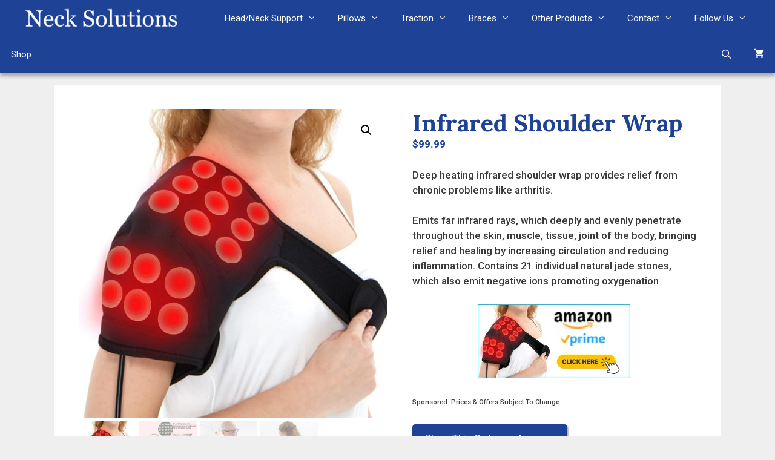

--- FILE ---
content_type: text/html; charset=UTF-8
request_url: https://www.necksolutions.com/product/infrared-shoulder-wrap/
body_size: 30963
content:
<!DOCTYPE html>
<html lang="en-US">
<head>
	<meta charset="UTF-8">
	<meta name='robots' content='index, follow, max-image-preview:large, max-snippet:-1, max-video-preview:-1' />
<meta name="viewport" content="width=device-width, initial-scale=1">
	<!-- This site is optimized with the Yoast SEO plugin v26.8 - https://yoast.com/product/yoast-seo-wordpress/ -->
	<title>Infrared Shoulder Wrap - Deep Penetrating Targeted Heat Therapy</title>
	<meta name="description" content="The best infrared shoulder wrap penetrates deep enough to effect the joint and ligaments. For relief of arthritis and other shoulder problems" />
	<link rel="canonical" href="https://www.necksolutions.com/product/infrared-shoulder-wrap/" />
	<meta property="og:locale" content="en_US" />
	<meta property="og:type" content="product" />
	<meta property="og:title" content="Infrared Shoulder Wrap - Deep Penetrating Targeted Heat Therapy" />
	<meta property="og:description" content="The best infrared shoulder wrap penetrates deep enough to effect the joint and ligaments. For relief of arthritis and other shoulder problems" />
	<meta property="og:url" content="https://www.necksolutions.com/product/infrared-shoulder-wrap/" />
	<meta property="og:site_name" content="Neck Solutions" />
	<meta property="article:modified_time" content="2025-09-25T17:49:34+00:00" />
	<meta property="og:image" content="https://www.necksolutions.com/wp-content/uploads/2018/07/0-infs.jpg" />
	<meta property="og:image:width" content="600" />
	<meta property="og:image:height" content="600" />
	<meta property="og:image:type" content="image/jpeg" /><meta property="og:image" content="https://www.necksolutions.com/wp-content/uploads/2018/07/jdshpd2.jpg" />
	<meta property="og:image:width" content="800" />
	<meta property="og:image:height" content="800" />
	<meta property="og:image:type" content="image/jpeg" /><meta property="og:image" content="https://www.necksolutions.com/wp-content/uploads/2018/07/jdshpd3.jpg" />
	<meta property="og:image:width" content="900" />
	<meta property="og:image:height" content="900" />
	<meta property="og:image:type" content="image/jpeg" /><meta property="og:image" content="https://www.necksolutions.com/wp-content/uploads/2018/07/jdshpd4.jpg" />
	<meta property="og:image:width" content="1000" />
	<meta property="og:image:height" content="1000" />
	<meta property="og:image:type" content="image/jpeg" /><meta property="og:image" content="https://www.necksolutions.com/wp-content/uploads/2018/07/jdshpd5.jpg" />
	<meta property="og:image:width" content="900" />
	<meta property="og:image:height" content="900" />
	<meta property="og:image:type" content="image/jpeg" /><meta property="og:image" content="https://www.necksolutions.com/wp-content/uploads/2018/07/jdshpd6.jpg" />
	<meta property="og:image:width" content="900" />
	<meta property="og:image:height" content="900" />
	<meta property="og:image:type" content="image/jpeg" /><meta property="og:image" content="https://www.necksolutions.com/wp-content/uploads/2018/07/0-infss.jpg" />
	<meta property="og:image:width" content="600" />
	<meta property="og:image:height" content="600" />
	<meta property="og:image:type" content="image/jpeg" /><meta property="og:image" content="https://www.necksolutions.com/wp-content/uploads/2018/07/shinf.jpg" />
	<meta property="og:image:width" content="800" />
	<meta property="og:image:height" content="800" />
	<meta property="og:image:type" content="image/jpeg" />
	<meta name="twitter:card" content="summary_large_image" />
	<meta name="twitter:label1" content="Price" />
	<meta name="twitter:data1" content="&#036;99.99" />
	<meta name="twitter:label2" content="Availability" />
	<meta name="twitter:data2" content="In stock" />
	<script type="application/ld+json" class="yoast-schema-graph">{"@context":"https://schema.org","@graph":[{"@type":["WebPage","ItemPage"],"@id":"https://www.necksolutions.com/product/infrared-shoulder-wrap/","url":"https://www.necksolutions.com/product/infrared-shoulder-wrap/","name":"Infrared Shoulder Wrap - Deep Penetrating Targeted Heat Therapy","isPartOf":{"@id":"https://www.necksolutions.com/#website"},"primaryImageOfPage":{"@id":"https://www.necksolutions.com/product/infrared-shoulder-wrap/#primaryimage"},"image":{"@id":"https://www.necksolutions.com/product/infrared-shoulder-wrap/#primaryimage"},"thumbnailUrl":"https://www.necksolutions.com/wp-content/uploads/2018/07/0-infs.jpg","description":"The best infrared shoulder wrap penetrates deep enough to effect the joint and ligaments. For relief of arthritis and other shoulder problems","breadcrumb":{"@id":"https://www.necksolutions.com/product/infrared-shoulder-wrap/#breadcrumb"},"inLanguage":"en-US","potentialAction":{"@type":"BuyAction","target":"https://www.necksolutions.com/product/infrared-shoulder-wrap/"}},{"@type":"ImageObject","inLanguage":"en-US","@id":"https://www.necksolutions.com/product/infrared-shoulder-wrap/#primaryimage","url":"https://www.necksolutions.com/wp-content/uploads/2018/07/0-infs.jpg","contentUrl":"https://www.necksolutions.com/wp-content/uploads/2018/07/0-infs.jpg","width":600,"height":600},{"@type":"BreadcrumbList","@id":"https://www.necksolutions.com/product/infrared-shoulder-wrap/#breadcrumb","itemListElement":[{"@type":"ListItem","position":1,"name":"Neck Solutions Store","item":"https://www.necksolutions.com/store/"},{"@type":"ListItem","position":2,"name":"Heat Therapy","item":"https://www.necksolutions.com/product-category/heat-therapy/"},{"@type":"ListItem","position":3,"name":"Infrared Shoulder Wrap"}]},{"@type":"WebSite","@id":"https://www.necksolutions.com/#website","url":"https://www.necksolutions.com/","name":"Neck Solutions","description":"Neck Pain Relief","publisher":{"@id":"https://www.necksolutions.com/#organization"},"potentialAction":[{"@type":"SearchAction","target":{"@type":"EntryPoint","urlTemplate":"https://www.necksolutions.com/?s={search_term_string}"},"query-input":{"@type":"PropertyValueSpecification","valueRequired":true,"valueName":"search_term_string"}}],"inLanguage":"en-US"},{"@type":"Organization","@id":"https://www.necksolutions.com/#organization","name":"NeckSolutions","url":"https://www.necksolutions.com/","logo":{"@type":"ImageObject","inLanguage":"en-US","@id":"https://www.necksolutions.com/#/schema/logo/image/","url":"https://www.necksolutions.com/wp-content/uploads/2019/03/stockfresh_2763297_human-joints-concept_sizeXS.jpg","contentUrl":"https://www.necksolutions.com/wp-content/uploads/2019/03/stockfresh_2763297_human-joints-concept_sizeXS.jpg","width":350,"height":343,"caption":"NeckSolutions"},"image":{"@id":"https://www.necksolutions.com/#/schema/logo/image/"},"sameAs":["https://www.facebook.com/Neck-Solutions-169984669689891/","https://www.linkedin.com/in/stephen-ornstein-b35a56180/","https://www.pinterest.com/posturemed/boards/","https://www.youtube.com/channel/UCEkBp8oW6aonSnPcxvonqhA"]}]}</script>
	<meta property="product:price:amount" content="99.99" />
	<meta property="product:price:currency" content="USD" />
	<meta property="og:availability" content="instock" />
	<meta property="product:availability" content="instock" />
	<meta property="product:retailer_item_id" content="VHFIRSHWP" />
	<meta property="product:condition" content="new" />
	<!-- / Yoast SEO plugin. -->


<link href='https://fonts.gstatic.com' crossorigin rel='preconnect' />
<link href='https://fonts.googleapis.com' crossorigin rel='preconnect' />
<link rel="alternate" title="oEmbed (JSON)" type="application/json+oembed" href="https://www.necksolutions.com/wp-json/oembed/1.0/embed?url=https%3A%2F%2Fwww.necksolutions.com%2Fproduct%2Finfrared-shoulder-wrap%2F" />
<link rel="alternate" title="oEmbed (XML)" type="text/xml+oembed" href="https://www.necksolutions.com/wp-json/oembed/1.0/embed?url=https%3A%2F%2Fwww.necksolutions.com%2Fproduct%2Finfrared-shoulder-wrap%2F&#038;format=xml" />
<style id='wp-img-auto-sizes-contain-inline-css'>
img:is([sizes=auto i],[sizes^="auto," i]){contain-intrinsic-size:3000px 1500px}
/*# sourceURL=wp-img-auto-sizes-contain-inline-css */
</style>
<link rel='stylesheet' id='generate-fonts-css' href='//fonts.googleapis.com/css?family=Roboto:100,100italic,300,300italic,regular,italic,500,500italic,700,700italic,900,900italic|Lora:regular,italic,700,700italic' media='all' />
<style id='wp-emoji-styles-inline-css'>

	img.wp-smiley, img.emoji {
		display: inline !important;
		border: none !important;
		box-shadow: none !important;
		height: 1em !important;
		width: 1em !important;
		margin: 0 0.07em !important;
		vertical-align: -0.1em !important;
		background: none !important;
		padding: 0 !important;
	}
/*# sourceURL=wp-emoji-styles-inline-css */
</style>
<style id='wp-block-library-inline-css'>
:root{--wp-block-synced-color:#7a00df;--wp-block-synced-color--rgb:122,0,223;--wp-bound-block-color:var(--wp-block-synced-color);--wp-editor-canvas-background:#ddd;--wp-admin-theme-color:#007cba;--wp-admin-theme-color--rgb:0,124,186;--wp-admin-theme-color-darker-10:#006ba1;--wp-admin-theme-color-darker-10--rgb:0,107,160.5;--wp-admin-theme-color-darker-20:#005a87;--wp-admin-theme-color-darker-20--rgb:0,90,135;--wp-admin-border-width-focus:2px}@media (min-resolution:192dpi){:root{--wp-admin-border-width-focus:1.5px}}.wp-element-button{cursor:pointer}:root .has-very-light-gray-background-color{background-color:#eee}:root .has-very-dark-gray-background-color{background-color:#313131}:root .has-very-light-gray-color{color:#eee}:root .has-very-dark-gray-color{color:#313131}:root .has-vivid-green-cyan-to-vivid-cyan-blue-gradient-background{background:linear-gradient(135deg,#00d084,#0693e3)}:root .has-purple-crush-gradient-background{background:linear-gradient(135deg,#34e2e4,#4721fb 50%,#ab1dfe)}:root .has-hazy-dawn-gradient-background{background:linear-gradient(135deg,#faaca8,#dad0ec)}:root .has-subdued-olive-gradient-background{background:linear-gradient(135deg,#fafae1,#67a671)}:root .has-atomic-cream-gradient-background{background:linear-gradient(135deg,#fdd79a,#004a59)}:root .has-nightshade-gradient-background{background:linear-gradient(135deg,#330968,#31cdcf)}:root .has-midnight-gradient-background{background:linear-gradient(135deg,#020381,#2874fc)}:root{--wp--preset--font-size--normal:16px;--wp--preset--font-size--huge:42px}.has-regular-font-size{font-size:1em}.has-larger-font-size{font-size:2.625em}.has-normal-font-size{font-size:var(--wp--preset--font-size--normal)}.has-huge-font-size{font-size:var(--wp--preset--font-size--huge)}.has-text-align-center{text-align:center}.has-text-align-left{text-align:left}.has-text-align-right{text-align:right}.has-fit-text{white-space:nowrap!important}#end-resizable-editor-section{display:none}.aligncenter{clear:both}.items-justified-left{justify-content:flex-start}.items-justified-center{justify-content:center}.items-justified-right{justify-content:flex-end}.items-justified-space-between{justify-content:space-between}.screen-reader-text{border:0;clip-path:inset(50%);height:1px;margin:-1px;overflow:hidden;padding:0;position:absolute;width:1px;word-wrap:normal!important}.screen-reader-text:focus{background-color:#ddd;clip-path:none;color:#444;display:block;font-size:1em;height:auto;left:5px;line-height:normal;padding:15px 23px 14px;text-decoration:none;top:5px;width:auto;z-index:100000}html :where(.has-border-color){border-style:solid}html :where([style*=border-top-color]){border-top-style:solid}html :where([style*=border-right-color]){border-right-style:solid}html :where([style*=border-bottom-color]){border-bottom-style:solid}html :where([style*=border-left-color]){border-left-style:solid}html :where([style*=border-width]){border-style:solid}html :where([style*=border-top-width]){border-top-style:solid}html :where([style*=border-right-width]){border-right-style:solid}html :where([style*=border-bottom-width]){border-bottom-style:solid}html :where([style*=border-left-width]){border-left-style:solid}html :where(img[class*=wp-image-]){height:auto;max-width:100%}:where(figure){margin:0 0 1em}html :where(.is-position-sticky){--wp-admin--admin-bar--position-offset:var(--wp-admin--admin-bar--height,0px)}@media screen and (max-width:600px){html :where(.is-position-sticky){--wp-admin--admin-bar--position-offset:0px}}

/*# sourceURL=wp-block-library-inline-css */
</style><link rel='stylesheet' id='wc-blocks-style-css' href='https://www.necksolutions.com/wp-content/plugins/woocommerce/assets/client/blocks/wc-blocks.css?ver=wc-10.4.3' media='all' />
<style id='global-styles-inline-css'>
:root{--wp--preset--aspect-ratio--square: 1;--wp--preset--aspect-ratio--4-3: 4/3;--wp--preset--aspect-ratio--3-4: 3/4;--wp--preset--aspect-ratio--3-2: 3/2;--wp--preset--aspect-ratio--2-3: 2/3;--wp--preset--aspect-ratio--16-9: 16/9;--wp--preset--aspect-ratio--9-16: 9/16;--wp--preset--color--black: #000000;--wp--preset--color--cyan-bluish-gray: #abb8c3;--wp--preset--color--white: #ffffff;--wp--preset--color--pale-pink: #f78da7;--wp--preset--color--vivid-red: #cf2e2e;--wp--preset--color--luminous-vivid-orange: #ff6900;--wp--preset--color--luminous-vivid-amber: #fcb900;--wp--preset--color--light-green-cyan: #7bdcb5;--wp--preset--color--vivid-green-cyan: #00d084;--wp--preset--color--pale-cyan-blue: #8ed1fc;--wp--preset--color--vivid-cyan-blue: #0693e3;--wp--preset--color--vivid-purple: #9b51e0;--wp--preset--color--contrast: var(--contrast);--wp--preset--color--contrast-2: var(--contrast-2);--wp--preset--color--contrast-3: var(--contrast-3);--wp--preset--color--base: var(--base);--wp--preset--color--base-2: var(--base-2);--wp--preset--color--base-3: var(--base-3);--wp--preset--color--accent: var(--accent);--wp--preset--gradient--vivid-cyan-blue-to-vivid-purple: linear-gradient(135deg,rgb(6,147,227) 0%,rgb(155,81,224) 100%);--wp--preset--gradient--light-green-cyan-to-vivid-green-cyan: linear-gradient(135deg,rgb(122,220,180) 0%,rgb(0,208,130) 100%);--wp--preset--gradient--luminous-vivid-amber-to-luminous-vivid-orange: linear-gradient(135deg,rgb(252,185,0) 0%,rgb(255,105,0) 100%);--wp--preset--gradient--luminous-vivid-orange-to-vivid-red: linear-gradient(135deg,rgb(255,105,0) 0%,rgb(207,46,46) 100%);--wp--preset--gradient--very-light-gray-to-cyan-bluish-gray: linear-gradient(135deg,rgb(238,238,238) 0%,rgb(169,184,195) 100%);--wp--preset--gradient--cool-to-warm-spectrum: linear-gradient(135deg,rgb(74,234,220) 0%,rgb(151,120,209) 20%,rgb(207,42,186) 40%,rgb(238,44,130) 60%,rgb(251,105,98) 80%,rgb(254,248,76) 100%);--wp--preset--gradient--blush-light-purple: linear-gradient(135deg,rgb(255,206,236) 0%,rgb(152,150,240) 100%);--wp--preset--gradient--blush-bordeaux: linear-gradient(135deg,rgb(254,205,165) 0%,rgb(254,45,45) 50%,rgb(107,0,62) 100%);--wp--preset--gradient--luminous-dusk: linear-gradient(135deg,rgb(255,203,112) 0%,rgb(199,81,192) 50%,rgb(65,88,208) 100%);--wp--preset--gradient--pale-ocean: linear-gradient(135deg,rgb(255,245,203) 0%,rgb(182,227,212) 50%,rgb(51,167,181) 100%);--wp--preset--gradient--electric-grass: linear-gradient(135deg,rgb(202,248,128) 0%,rgb(113,206,126) 100%);--wp--preset--gradient--midnight: linear-gradient(135deg,rgb(2,3,129) 0%,rgb(40,116,252) 100%);--wp--preset--font-size--small: 13px;--wp--preset--font-size--medium: 20px;--wp--preset--font-size--large: 36px;--wp--preset--font-size--x-large: 42px;--wp--preset--spacing--20: 0.44rem;--wp--preset--spacing--30: 0.67rem;--wp--preset--spacing--40: 1rem;--wp--preset--spacing--50: 1.5rem;--wp--preset--spacing--60: 2.25rem;--wp--preset--spacing--70: 3.38rem;--wp--preset--spacing--80: 5.06rem;--wp--preset--shadow--natural: 6px 6px 9px rgba(0, 0, 0, 0.2);--wp--preset--shadow--deep: 12px 12px 50px rgba(0, 0, 0, 0.4);--wp--preset--shadow--sharp: 6px 6px 0px rgba(0, 0, 0, 0.2);--wp--preset--shadow--outlined: 6px 6px 0px -3px rgb(255, 255, 255), 6px 6px rgb(0, 0, 0);--wp--preset--shadow--crisp: 6px 6px 0px rgb(0, 0, 0);}:where(.is-layout-flex){gap: 0.5em;}:where(.is-layout-grid){gap: 0.5em;}body .is-layout-flex{display: flex;}.is-layout-flex{flex-wrap: wrap;align-items: center;}.is-layout-flex > :is(*, div){margin: 0;}body .is-layout-grid{display: grid;}.is-layout-grid > :is(*, div){margin: 0;}:where(.wp-block-columns.is-layout-flex){gap: 2em;}:where(.wp-block-columns.is-layout-grid){gap: 2em;}:where(.wp-block-post-template.is-layout-flex){gap: 1.25em;}:where(.wp-block-post-template.is-layout-grid){gap: 1.25em;}.has-black-color{color: var(--wp--preset--color--black) !important;}.has-cyan-bluish-gray-color{color: var(--wp--preset--color--cyan-bluish-gray) !important;}.has-white-color{color: var(--wp--preset--color--white) !important;}.has-pale-pink-color{color: var(--wp--preset--color--pale-pink) !important;}.has-vivid-red-color{color: var(--wp--preset--color--vivid-red) !important;}.has-luminous-vivid-orange-color{color: var(--wp--preset--color--luminous-vivid-orange) !important;}.has-luminous-vivid-amber-color{color: var(--wp--preset--color--luminous-vivid-amber) !important;}.has-light-green-cyan-color{color: var(--wp--preset--color--light-green-cyan) !important;}.has-vivid-green-cyan-color{color: var(--wp--preset--color--vivid-green-cyan) !important;}.has-pale-cyan-blue-color{color: var(--wp--preset--color--pale-cyan-blue) !important;}.has-vivid-cyan-blue-color{color: var(--wp--preset--color--vivid-cyan-blue) !important;}.has-vivid-purple-color{color: var(--wp--preset--color--vivid-purple) !important;}.has-black-background-color{background-color: var(--wp--preset--color--black) !important;}.has-cyan-bluish-gray-background-color{background-color: var(--wp--preset--color--cyan-bluish-gray) !important;}.has-white-background-color{background-color: var(--wp--preset--color--white) !important;}.has-pale-pink-background-color{background-color: var(--wp--preset--color--pale-pink) !important;}.has-vivid-red-background-color{background-color: var(--wp--preset--color--vivid-red) !important;}.has-luminous-vivid-orange-background-color{background-color: var(--wp--preset--color--luminous-vivid-orange) !important;}.has-luminous-vivid-amber-background-color{background-color: var(--wp--preset--color--luminous-vivid-amber) !important;}.has-light-green-cyan-background-color{background-color: var(--wp--preset--color--light-green-cyan) !important;}.has-vivid-green-cyan-background-color{background-color: var(--wp--preset--color--vivid-green-cyan) !important;}.has-pale-cyan-blue-background-color{background-color: var(--wp--preset--color--pale-cyan-blue) !important;}.has-vivid-cyan-blue-background-color{background-color: var(--wp--preset--color--vivid-cyan-blue) !important;}.has-vivid-purple-background-color{background-color: var(--wp--preset--color--vivid-purple) !important;}.has-black-border-color{border-color: var(--wp--preset--color--black) !important;}.has-cyan-bluish-gray-border-color{border-color: var(--wp--preset--color--cyan-bluish-gray) !important;}.has-white-border-color{border-color: var(--wp--preset--color--white) !important;}.has-pale-pink-border-color{border-color: var(--wp--preset--color--pale-pink) !important;}.has-vivid-red-border-color{border-color: var(--wp--preset--color--vivid-red) !important;}.has-luminous-vivid-orange-border-color{border-color: var(--wp--preset--color--luminous-vivid-orange) !important;}.has-luminous-vivid-amber-border-color{border-color: var(--wp--preset--color--luminous-vivid-amber) !important;}.has-light-green-cyan-border-color{border-color: var(--wp--preset--color--light-green-cyan) !important;}.has-vivid-green-cyan-border-color{border-color: var(--wp--preset--color--vivid-green-cyan) !important;}.has-pale-cyan-blue-border-color{border-color: var(--wp--preset--color--pale-cyan-blue) !important;}.has-vivid-cyan-blue-border-color{border-color: var(--wp--preset--color--vivid-cyan-blue) !important;}.has-vivid-purple-border-color{border-color: var(--wp--preset--color--vivid-purple) !important;}.has-vivid-cyan-blue-to-vivid-purple-gradient-background{background: var(--wp--preset--gradient--vivid-cyan-blue-to-vivid-purple) !important;}.has-light-green-cyan-to-vivid-green-cyan-gradient-background{background: var(--wp--preset--gradient--light-green-cyan-to-vivid-green-cyan) !important;}.has-luminous-vivid-amber-to-luminous-vivid-orange-gradient-background{background: var(--wp--preset--gradient--luminous-vivid-amber-to-luminous-vivid-orange) !important;}.has-luminous-vivid-orange-to-vivid-red-gradient-background{background: var(--wp--preset--gradient--luminous-vivid-orange-to-vivid-red) !important;}.has-very-light-gray-to-cyan-bluish-gray-gradient-background{background: var(--wp--preset--gradient--very-light-gray-to-cyan-bluish-gray) !important;}.has-cool-to-warm-spectrum-gradient-background{background: var(--wp--preset--gradient--cool-to-warm-spectrum) !important;}.has-blush-light-purple-gradient-background{background: var(--wp--preset--gradient--blush-light-purple) !important;}.has-blush-bordeaux-gradient-background{background: var(--wp--preset--gradient--blush-bordeaux) !important;}.has-luminous-dusk-gradient-background{background: var(--wp--preset--gradient--luminous-dusk) !important;}.has-pale-ocean-gradient-background{background: var(--wp--preset--gradient--pale-ocean) !important;}.has-electric-grass-gradient-background{background: var(--wp--preset--gradient--electric-grass) !important;}.has-midnight-gradient-background{background: var(--wp--preset--gradient--midnight) !important;}.has-small-font-size{font-size: var(--wp--preset--font-size--small) !important;}.has-medium-font-size{font-size: var(--wp--preset--font-size--medium) !important;}.has-large-font-size{font-size: var(--wp--preset--font-size--large) !important;}.has-x-large-font-size{font-size: var(--wp--preset--font-size--x-large) !important;}
/*# sourceURL=global-styles-inline-css */
</style>

<style id='classic-theme-styles-inline-css'>
/*! This file is auto-generated */
.wp-block-button__link{color:#fff;background-color:#32373c;border-radius:9999px;box-shadow:none;text-decoration:none;padding:calc(.667em + 2px) calc(1.333em + 2px);font-size:1.125em}.wp-block-file__button{background:#32373c;color:#fff;text-decoration:none}
/*# sourceURL=/wp-includes/css/classic-themes.min.css */
</style>
<link rel='stylesheet' id='easy_testimonial_style-css' href='https://www.necksolutions.com/wp-content/plugins/easy-testimonials/include/assets/css/style.css?ver=6.9' media='all' />
<link rel='stylesheet' id='photoswipe-css' href='https://www.necksolutions.com/wp-content/plugins/woocommerce/assets/css/photoswipe/photoswipe.min.css?ver=10.4.3' media='all' />
<link rel='stylesheet' id='photoswipe-default-skin-css' href='https://www.necksolutions.com/wp-content/plugins/woocommerce/assets/css/photoswipe/default-skin/default-skin.min.css?ver=10.4.3' media='all' />
<link rel='stylesheet' id='woocommerce-layout-css' href='https://www.necksolutions.com/wp-content/plugins/woocommerce/assets/css/woocommerce-layout.css?ver=10.4.3' media='all' />
<link rel='stylesheet' id='woocommerce-smallscreen-css' href='https://www.necksolutions.com/wp-content/plugins/woocommerce/assets/css/woocommerce-smallscreen.css?ver=10.4.3' media='only screen and (max-width: 768px)' />
<link rel='stylesheet' id='woocommerce-general-css' href='https://www.necksolutions.com/wp-content/plugins/woocommerce/assets/css/woocommerce.css?ver=10.4.3' media='all' />
<style id='woocommerce-inline-inline-css'>
.woocommerce form .form-row .required { visibility: visible; }
/*# sourceURL=woocommerce-inline-inline-css */
</style>
<link rel='stylesheet' id='generate-style-grid-css' href='https://www.necksolutions.com/wp-content/themes/generatepress/assets/css/unsemantic-grid.min.css?ver=3.6.1' media='all' />
<link rel='stylesheet' id='generate-style-css' href='https://www.necksolutions.com/wp-content/themes/generatepress/assets/css/style.min.css?ver=3.6.1' media='all' />
<style id='generate-style-inline-css'>
body{background-color:#efefef;color:#3a3a3a;}a{color:#2c65ea;}a:hover, a:focus, a:active{color:#5a84e7;}body .grid-container{max-width:1100px;}.wp-block-group__inner-container{max-width:1100px;margin-left:auto;margin-right:auto;}.navigation-search{position:absolute;left:-99999px;pointer-events:none;visibility:hidden;z-index:20;width:100%;top:0;transition:opacity 100ms ease-in-out;opacity:0;}.navigation-search.nav-search-active{left:0;right:0;pointer-events:auto;visibility:visible;opacity:1;}.navigation-search input[type="search"]{outline:0;border:0;vertical-align:bottom;line-height:1;opacity:0.9;width:100%;z-index:20;border-radius:0;-webkit-appearance:none;height:60px;}.navigation-search input::-ms-clear{display:none;width:0;height:0;}.navigation-search input::-ms-reveal{display:none;width:0;height:0;}.navigation-search input::-webkit-search-decoration, .navigation-search input::-webkit-search-cancel-button, .navigation-search input::-webkit-search-results-button, .navigation-search input::-webkit-search-results-decoration{display:none;}.main-navigation li.search-item{z-index:21;}li.search-item.active{transition:opacity 100ms ease-in-out;}.nav-left-sidebar .main-navigation li.search-item.active,.nav-right-sidebar .main-navigation li.search-item.active{width:auto;display:inline-block;float:right;}.gen-sidebar-nav .navigation-search{top:auto;bottom:0;}:root{--contrast:#222222;--contrast-2:#575760;--contrast-3:#b2b2be;--base:#f0f0f0;--base-2:#f7f8f9;--base-3:#ffffff;--accent:#1e73be;}:root .has-contrast-color{color:var(--contrast);}:root .has-contrast-background-color{background-color:var(--contrast);}:root .has-contrast-2-color{color:var(--contrast-2);}:root .has-contrast-2-background-color{background-color:var(--contrast-2);}:root .has-contrast-3-color{color:var(--contrast-3);}:root .has-contrast-3-background-color{background-color:var(--contrast-3);}:root .has-base-color{color:var(--base);}:root .has-base-background-color{background-color:var(--base);}:root .has-base-2-color{color:var(--base-2);}:root .has-base-2-background-color{background-color:var(--base-2);}:root .has-base-3-color{color:var(--base-3);}:root .has-base-3-background-color{background-color:var(--base-3);}:root .has-accent-color{color:var(--accent);}:root .has-accent-background-color{background-color:var(--accent);}body, button, input, select, textarea{font-family:"Roboto", sans-serif;font-weight:500;}body{line-height:1.5;}.entry-content > [class*="wp-block-"]:not(:last-child):not(.wp-block-heading){margin-bottom:1.5em;}.main-title{font-family:"Lora", serif;font-size:45px;}.main-navigation .main-nav ul ul li a{font-size:14px;}.widget-title{font-family:"Lora", serif;}.sidebar .widget, .footer-widgets .widget{font-size:17px;}h1{font-family:"Lora", serif;font-weight:bold;font-size:39px;}h2{font-family:"Lora", serif;font-weight:bold;font-size:28px;line-height:1em;}h3{font-family:"Lora", serif;font-weight:500;font-size:22px;}h4{font-size:inherit;}h5{font-size:inherit;}@media (max-width:768px){.main-title{font-size:30px;}h1{font-size:30px;}h2{font-size:25px;}}.top-bar{background-color:#636363;color:#ffffff;}.top-bar a{color:#ffffff;}.top-bar a:hover{color:#303030;}.site-header{background-color:#1d4296;color:#3a3a3a;}.site-header a{color:#3a3a3a;}.main-title a,.main-title a:hover{color:#222222;}.site-description{color:#757575;}.mobile-menu-control-wrapper .menu-toggle,.mobile-menu-control-wrapper .menu-toggle:hover,.mobile-menu-control-wrapper .menu-toggle:focus,.has-inline-mobile-toggle #site-navigation.toggled{background-color:rgba(0, 0, 0, 0.02);}.main-navigation,.main-navigation ul ul{background-color:#1d4296;}.main-navigation .main-nav ul li a, .main-navigation .menu-toggle, .main-navigation .menu-bar-items{color:#ffffff;}.main-navigation .main-nav ul li:not([class*="current-menu-"]):hover > a, .main-navigation .main-nav ul li:not([class*="current-menu-"]):focus > a, .main-navigation .main-nav ul li.sfHover:not([class*="current-menu-"]) > a, .main-navigation .menu-bar-item:hover > a, .main-navigation .menu-bar-item.sfHover > a{color:#ffffff;background-color:#5a84e7;}button.menu-toggle:hover,button.menu-toggle:focus,.main-navigation .mobile-bar-items a,.main-navigation .mobile-bar-items a:hover,.main-navigation .mobile-bar-items a:focus{color:#ffffff;}.main-navigation .main-nav ul li[class*="current-menu-"] > a{color:#ffffff;background-color:#5a84e7;}.navigation-search input[type="search"],.navigation-search input[type="search"]:active, .navigation-search input[type="search"]:focus, .main-navigation .main-nav ul li.search-item.active > a, .main-navigation .menu-bar-items .search-item.active > a{color:#ffffff;background-color:#5a84e7;}.main-navigation ul ul{background-color:#1d4296;}.main-navigation .main-nav ul ul li a{color:#ffffff;}.main-navigation .main-nav ul ul li:not([class*="current-menu-"]):hover > a,.main-navigation .main-nav ul ul li:not([class*="current-menu-"]):focus > a, .main-navigation .main-nav ul ul li.sfHover:not([class*="current-menu-"]) > a{color:#ffffff;background-color:#5a84e7;}.main-navigation .main-nav ul ul li[class*="current-menu-"] > a{color:#ffffff;background-color:#1d4296;}.separate-containers .inside-article, .separate-containers .comments-area, .separate-containers .page-header, .one-container .container, .separate-containers .paging-navigation, .inside-page-header{background-color:#ffffff;}.entry-meta{color:#595959;}.entry-meta a{color:#595959;}.entry-meta a:hover{color:#5a84e7;}h1{color:#1d4296;}h2{color:#1d4296;}h3{color:#1d4296;}.sidebar .widget{background-color:#ffffff;}.sidebar .widget .widget-title{color:#000000;}.footer-widgets{background-color:#ffffff;}.footer-widgets .widget-title{color:#000000;}.site-info{color:#ffffff;background-color:#1d4296;}.site-info a{color:#ffffff;}.site-info a:hover{color:#5a84e7;}.footer-bar .widget_nav_menu .current-menu-item a{color:#5a84e7;}input[type="text"],input[type="email"],input[type="url"],input[type="password"],input[type="search"],input[type="tel"],input[type="number"],textarea,select{color:#666666;background-color:#fafafa;border-color:#cccccc;}input[type="text"]:focus,input[type="email"]:focus,input[type="url"]:focus,input[type="password"]:focus,input[type="search"]:focus,input[type="tel"]:focus,input[type="number"]:focus,textarea:focus,select:focus{color:#666666;background-color:#ffffff;border-color:#bfbfbf;}button,html input[type="button"],input[type="reset"],input[type="submit"],a.button,a.wp-block-button__link:not(.has-background){color:#ffffff;background-color:#1d4296;}button:hover,html input[type="button"]:hover,input[type="reset"]:hover,input[type="submit"]:hover,a.button:hover,button:focus,html input[type="button"]:focus,input[type="reset"]:focus,input[type="submit"]:focus,a.button:focus,a.wp-block-button__link:not(.has-background):active,a.wp-block-button__link:not(.has-background):focus,a.wp-block-button__link:not(.has-background):hover{color:#ffffff;background-color:#3f3f3f;}a.generate-back-to-top{background-color:rgba( 0,0,0,0.4 );color:#ffffff;}a.generate-back-to-top:hover,a.generate-back-to-top:focus{background-color:rgba( 0,0,0,0.6 );color:#ffffff;}:root{--gp-search-modal-bg-color:var(--base-3);--gp-search-modal-text-color:var(--contrast);--gp-search-modal-overlay-bg-color:rgba(0,0,0,0.2);}@media (max-width: 768px){.main-navigation .menu-bar-item:hover > a, .main-navigation .menu-bar-item.sfHover > a{background:none;color:#ffffff;}}.inside-top-bar{padding:10px;}.inside-header{padding:10px;}.site-main .wp-block-group__inner-container{padding:40px;}.entry-content .alignwide, body:not(.no-sidebar) .entry-content .alignfull{margin-left:-40px;width:calc(100% + 80px);max-width:calc(100% + 80px);}.main-navigation .main-nav ul li a,.menu-toggle,.main-navigation .mobile-bar-items a{padding-left:18px;padding-right:18px;}.main-navigation .main-nav ul ul li a{padding:10px 18px 10px 18px;}.rtl .menu-item-has-children .dropdown-menu-toggle{padding-left:18px;}.menu-item-has-children .dropdown-menu-toggle{padding-right:18px;}.rtl .main-navigation .main-nav ul li.menu-item-has-children > a{padding-right:18px;}.site-info{padding:20px;}@media (max-width:768px){.separate-containers .inside-article, .separate-containers .comments-area, .separate-containers .page-header, .separate-containers .paging-navigation, .one-container .site-content, .inside-page-header{padding:30px;}.site-main .wp-block-group__inner-container{padding:30px;}.site-info{padding-right:10px;padding-left:10px;}.entry-content .alignwide, body:not(.no-sidebar) .entry-content .alignfull{margin-left:-30px;width:calc(100% + 60px);max-width:calc(100% + 60px);}}.one-container .sidebar .widget{padding:0px;}@media (max-width: 768px){.main-navigation .menu-toggle,.main-navigation .mobile-bar-items,.sidebar-nav-mobile:not(#sticky-placeholder){display:block;}.main-navigation ul,.gen-sidebar-nav{display:none;}[class*="nav-float-"] .site-header .inside-header > *{float:none;clear:both;}}
.dynamic-author-image-rounded{border-radius:100%;}.dynamic-featured-image, .dynamic-author-image{vertical-align:middle;}.one-container.blog .dynamic-content-template:not(:last-child), .one-container.archive .dynamic-content-template:not(:last-child){padding-bottom:0px;}.dynamic-entry-excerpt > p:last-child{margin-bottom:0px;}
.main-navigation .navigation-logo img {height:60px;}@media (max-width: 1110px) {.main-navigation .navigation-logo.site-logo {margin-left:0;}body.sticky-menu-logo.nav-float-left .main-navigation .site-logo.navigation-logo {margin-right:0;}}.main-navigation .main-nav ul li a,.menu-toggle,.main-navigation .mobile-bar-items a{transition: line-height 300ms ease}
@media (max-width: 1024px),(min-width:1025px){.main-navigation.sticky-navigation-transition .main-nav > ul > li > a,.sticky-navigation-transition .menu-toggle,.main-navigation.sticky-navigation-transition .mobile-bar-items a, .sticky-navigation-transition .navigation-branding .main-title{line-height:60px;}.main-navigation.sticky-navigation-transition .site-logo img, .main-navigation.sticky-navigation-transition .navigation-search input[type="search"], .main-navigation.sticky-navigation-transition .navigation-branding img{height:60px;}}
/*# sourceURL=generate-style-inline-css */
</style>
<link rel='stylesheet' id='generate-mobile-style-css' href='https://www.necksolutions.com/wp-content/themes/generatepress/assets/css/mobile.min.css?ver=3.6.1' media='all' />
<link rel='stylesheet' id='generate-font-icons-css' href='https://www.necksolutions.com/wp-content/themes/generatepress/assets/css/components/font-icons.min.css?ver=3.6.1' media='all' />
<link rel='stylesheet' id='font-awesome-css' href='https://www.necksolutions.com/wp-content/themes/generatepress/assets/css/components/font-awesome.min.css?ver=4.7' media='all' />
<link rel='stylesheet' id='generate-blog-images-css' href='https://www.necksolutions.com/wp-content/plugins/gp-premium/blog/functions/css/featured-images.min.css?ver=2.5.5' media='all' />
<link rel='stylesheet' id='lgc-unsemantic-grid-responsive-tablet-css' href='https://www.necksolutions.com/wp-content/plugins/lightweight-grid-columns/css/unsemantic-grid-responsive-tablet.css?ver=1.0' media='all' />
<link rel='stylesheet' id='wp-social-sharing-css' href='https://www.necksolutions.com/wp-content/plugins/wp-social-sharing/static/socialshare.css?ver=1.6' media='all' />
<link rel='stylesheet' id='generate-secondary-nav-css' href='https://www.necksolutions.com/wp-content/plugins/gp-premium/secondary-nav/functions/css/style.min.css?ver=2.5.5' media='all' />
<style id='generate-secondary-nav-inline-css'>
.secondary-navigation{background-color:#5a84e7;}.secondary-navigation .main-nav ul li a,.secondary-navigation .menu-toggle,.secondary-menu-bar-items .menu-bar-item > a{color:#ffffff;}.secondary-navigation .secondary-menu-bar-items{color:#ffffff;}button.secondary-menu-toggle:hover,button.secondary-menu-toggle:focus{color:#ffffff;}.widget-area .secondary-navigation{margin-bottom:20px;}.secondary-navigation ul ul{background-color:#303030;top:auto;}.secondary-navigation .main-nav ul ul li a{color:#ffffff;}.secondary-navigation .main-nav ul li:not([class*="current-menu-"]):hover > a, .secondary-navigation .main-nav ul li:not([class*="current-menu-"]):focus > a, .secondary-navigation .main-nav ul li.sfHover:not([class*="current-menu-"]) > a, .secondary-menu-bar-items .menu-bar-item:hover > a{color:#ffffff;background-color:#1d4296;}.secondary-navigation .main-nav ul ul li:not([class*="current-menu-"]):hover > a,.secondary-navigation .main-nav ul ul li:not([class*="current-menu-"]):focus > a,.secondary-navigation .main-nav ul ul li.sfHover:not([class*="current-menu-"]) > a{color:#ffffff;background-color:#474747;}.secondary-navigation .main-nav ul li[class*="current-menu-"] > a{color:#ffffff;background-color:#1d4296;}.secondary-navigation .main-nav ul ul li[class*="current-menu-"] > a{color:#ffffff;background-color:#474747;}@media (max-width: 768px) {.secondary-menu-bar-items .menu-bar-item:hover > a{background: none;color: #ffffff;}}
/*# sourceURL=generate-secondary-nav-inline-css */
</style>
<link rel='stylesheet' id='generate-secondary-nav-mobile-css' href='https://www.necksolutions.com/wp-content/plugins/gp-premium/secondary-nav/functions/css/style-mobile.min.css?ver=2.5.5' media='all' />
<link rel='stylesheet' id='generate-sticky-css' href='https://www.necksolutions.com/wp-content/plugins/gp-premium/menu-plus/functions/css/sticky.min.css?ver=2.5.5' media='all' />
<link rel='stylesheet' id='generate-menu-logo-css' href='https://www.necksolutions.com/wp-content/plugins/gp-premium/menu-plus/functions/css/menu-logo.min.css?ver=2.5.5' media='all' />
<style id='generate-menu-logo-inline-css'>
@media (max-width: 768px){.sticky-menu-logo .navigation-stick:not(.mobile-header-navigation) .menu-toggle,.menu-logo .main-navigation:not(.mobile-header-navigation) .menu-toggle{display:inline-block;clear:none;width:auto;float:right;}.sticky-menu-logo .navigation-stick:not(.mobile-header-navigation) .mobile-bar-items,.menu-logo .main-navigation:not(.mobile-header-navigation) .mobile-bar-items{position:relative;float:right;}.regular-menu-logo .main-navigation:not(.navigation-stick):not(.mobile-header-navigation) .menu-toggle{display:inline-block;clear:none;width:auto;float:right;}.regular-menu-logo .main-navigation:not(.navigation-stick):not(.mobile-header-navigation) .mobile-bar-items{position:relative;float:right;}body[class*="nav-float-"].menu-logo-enabled:not(.sticky-menu-logo) .main-navigation .main-nav{display:block;}.sticky-menu-logo.nav-float-left .navigation-stick:not(.mobile-header-navigation) .menu-toggle,.menu-logo.nav-float-left .main-navigation:not(.mobile-header-navigation) .menu-toggle,.regular-menu-logo.nav-float-left .main-navigation:not(.navigation-stick):not(.mobile-header-navigation) .menu-toggle{float:left;}}
/*# sourceURL=generate-menu-logo-inline-css */
</style>
<link rel='stylesheet' id='generate-woocommerce-css' href='https://www.necksolutions.com/wp-content/plugins/gp-premium/woocommerce/functions/css/woocommerce.min.css?ver=2.5.5' media='all' />
<style id='generate-woocommerce-inline-css'>
.woocommerce ul.products li.product .woocommerce-LoopProduct-link h2, .woocommerce ul.products li.product .woocommerce-loop-category__title{font-weight:600;text-transform:none;font-size:15px;}.woocommerce .up-sells ul.products li.product .woocommerce-LoopProduct-link h2, .woocommerce .cross-sells ul.products li.product .woocommerce-LoopProduct-link h2, .woocommerce .related ul.products li.product .woocommerce-LoopProduct-link h2{font-size:20px;}.woocommerce #respond input#submit, .woocommerce a.button, .woocommerce button.button, .woocommerce input.button, .wc-block-components-button{color:#ffffff;background-color:#1d4296;text-decoration:none;font-weight:normal;text-transform:none;}.woocommerce #respond input#submit:hover, .woocommerce a.button:hover, .woocommerce button.button:hover, .woocommerce input.button:hover, .wc-block-components-button:hover{color:#ffffff;background-color:#3f3f3f;}.woocommerce #respond input#submit.alt, .woocommerce a.button.alt, .woocommerce button.button.alt, .woocommerce input.button.alt, .woocommerce #respond input#submit.alt.disabled, .woocommerce #respond input#submit.alt.disabled:hover, .woocommerce #respond input#submit.alt:disabled, .woocommerce #respond input#submit.alt:disabled:hover, .woocommerce #respond input#submit.alt:disabled[disabled], .woocommerce #respond input#submit.alt:disabled[disabled]:hover, .woocommerce a.button.alt.disabled, .woocommerce a.button.alt.disabled:hover, .woocommerce a.button.alt:disabled, .woocommerce a.button.alt:disabled:hover, .woocommerce a.button.alt:disabled[disabled], .woocommerce a.button.alt:disabled[disabled]:hover, .woocommerce button.button.alt.disabled, .woocommerce button.button.alt.disabled:hover, .woocommerce button.button.alt:disabled, .woocommerce button.button.alt:disabled:hover, .woocommerce button.button.alt:disabled[disabled], .woocommerce button.button.alt:disabled[disabled]:hover, .woocommerce input.button.alt.disabled, .woocommerce input.button.alt.disabled:hover, .woocommerce input.button.alt:disabled, .woocommerce input.button.alt:disabled:hover, .woocommerce input.button.alt:disabled[disabled], .woocommerce input.button.alt:disabled[disabled]:hover{color:#ffffff;background-color:#1d4296;}.woocommerce #respond input#submit.alt:hover, .woocommerce a.button.alt:hover, .woocommerce button.button.alt:hover, .woocommerce input.button.alt:hover{color:#ffffff;background-color:#5a84e7;}button.wc-block-components-panel__button{font-size:inherit;}.woocommerce .star-rating span:before, .woocommerce p.stars:hover a::before{color:#ffa200;}.woocommerce span.onsale{background-color:#e80201;color:#ffffff;}.woocommerce ul.products li.product .price, .woocommerce div.product p.price{color:#1d4296;}.woocommerce div.product .woocommerce-tabs ul.tabs li a{color:#222222;}.woocommerce div.product .woocommerce-tabs ul.tabs li a:hover, .woocommerce div.product .woocommerce-tabs ul.tabs li.active a{color:#1d4296;}.woocommerce-message{background-color:#fd9d3e;color:#ffffff;}div.woocommerce-message a.button, div.woocommerce-message a.button:focus, div.woocommerce-message a.button:hover, div.woocommerce-message a, div.woocommerce-message a:focus, div.woocommerce-message a:hover{color:#ffffff;}.woocommerce-info{background-color:#5a84e7;color:#ffffff;}div.woocommerce-info a.button, div.woocommerce-info a.button:focus, div.woocommerce-info a.button:hover, div.woocommerce-info a, div.woocommerce-info a:focus, div.woocommerce-info a:hover{color:#ffffff;}.woocommerce-error{background-color:#e8626d;color:#ffffff;}div.woocommerce-error a.button, div.woocommerce-error a.button:focus, div.woocommerce-error a.button:hover, div.woocommerce-error a, div.woocommerce-error a:focus, div.woocommerce-error a:hover{color:#ffffff;}.woocommerce-product-details__short-description{color:#3a3a3a;}#wc-mini-cart{background-color:#ffffff;color:#000000;}#wc-mini-cart a:not(.button), #wc-mini-cart a.remove{color:#000000;}#wc-mini-cart .button{color:#ffffff;}#wc-mini-cart .button:hover, #wc-mini-cart .button:focus, #wc-mini-cart .button:active{color:#ffffff;}.woocommerce #content div.product div.images, .woocommerce div.product div.images, .woocommerce-page #content div.product div.images, .woocommerce-page div.product div.images{width:50%;}.add-to-cart-panel{background-color:#ffffff;color:#000000;}.add-to-cart-panel a:not(.button){color:#000000;}.woocommerce .widget_price_filter .price_slider_wrapper .ui-widget-content{background-color:#dddddd;}.woocommerce .widget_price_filter .ui-slider .ui-slider-range, .woocommerce .widget_price_filter .ui-slider .ui-slider-handle{background-color:#666666;}.cart-contents > span.number-of-items{background-color:rgba(255,255,255,0.1);}.cart-contents .amount{display:none;}.cart-contents > span.number-of-items{display:inline-block;}.wc-columns-container .products, .woocommerce .related ul.products, .woocommerce .up-sells ul.products{grid-gap:50px;}@media (max-width: 1024px){.woocommerce .wc-columns-container.wc-tablet-columns-2 .products{-ms-grid-columns:(1fr)[2];grid-template-columns:repeat(2, 1fr);}.wc-related-upsell-tablet-columns-2 .related ul.products, .wc-related-upsell-tablet-columns-2 .up-sells ul.products{-ms-grid-columns:(1fr)[2];grid-template-columns:repeat(2, 1fr);}}@media (max-width:768px){.add-to-cart-panel .continue-shopping{background-color:#ffffff;}.woocommerce #content div.product div.images,.woocommerce div.product div.images,.woocommerce-page #content div.product div.images,.woocommerce-page div.product div.images{width:100%;}}@media (max-width: 768px){.mobile-bar-items + .menu-toggle{text-align:left;}nav.toggled .main-nav li.wc-menu-item{display:none !important;}body.nav-search-enabled .wc-menu-cart-activated:not(#mobile-header) .mobile-bar-items{float:right;position:relative;}.nav-search-enabled .wc-menu-cart-activated:not(#mobile-header) .menu-toggle{float:left;width:auto;}.mobile-bar-items.wc-mobile-cart-items{z-index:1;}}
/*# sourceURL=generate-woocommerce-inline-css */
</style>
<link rel='stylesheet' id='generate-woocommerce-mobile-css' href='https://www.necksolutions.com/wp-content/plugins/gp-premium/woocommerce/functions/css/woocommerce-mobile.min.css?ver=2.5.5' media='(max-width:768px)' />
<link rel='stylesheet' id='gp-premium-icons-css' href='https://www.necksolutions.com/wp-content/plugins/gp-premium/general/icons/icons.min.css?ver=2.5.5' media='all' />
<script src="https://www.necksolutions.com/wp-includes/js/jquery/jquery.min.js?ver=3.7.1" id="jquery-core-js"></script>
<script src="https://www.necksolutions.com/wp-includes/js/jquery/jquery-migrate.min.js?ver=3.4.1" id="jquery-migrate-js"></script>
<script src="https://www.necksolutions.com/wp-content/plugins/woocommerce/assets/js/jquery-blockui/jquery.blockUI.min.js?ver=2.7.0-wc.10.4.3" id="wc-jquery-blockui-js" defer data-wp-strategy="defer"></script>
<script id="wc-add-to-cart-js-extra">
var wc_add_to_cart_params = {"ajax_url":"/wp-admin/admin-ajax.php","wc_ajax_url":"/?wc-ajax=%%endpoint%%","i18n_view_cart":"View cart","cart_url":"https://www.necksolutions.com/cart/","is_cart":"","cart_redirect_after_add":"no"};
//# sourceURL=wc-add-to-cart-js-extra
</script>
<script src="https://www.necksolutions.com/wp-content/plugins/woocommerce/assets/js/frontend/add-to-cart.min.js?ver=10.4.3" id="wc-add-to-cart-js" defer data-wp-strategy="defer"></script>
<script src="https://www.necksolutions.com/wp-content/plugins/woocommerce/assets/js/zoom/jquery.zoom.min.js?ver=1.7.21-wc.10.4.3" id="wc-zoom-js" defer data-wp-strategy="defer"></script>
<script src="https://www.necksolutions.com/wp-content/plugins/woocommerce/assets/js/flexslider/jquery.flexslider.min.js?ver=2.7.2-wc.10.4.3" id="wc-flexslider-js" defer data-wp-strategy="defer"></script>
<script src="https://www.necksolutions.com/wp-content/plugins/woocommerce/assets/js/photoswipe/photoswipe.min.js?ver=4.1.1-wc.10.4.3" id="wc-photoswipe-js" defer data-wp-strategy="defer"></script>
<script src="https://www.necksolutions.com/wp-content/plugins/woocommerce/assets/js/photoswipe/photoswipe-ui-default.min.js?ver=4.1.1-wc.10.4.3" id="wc-photoswipe-ui-default-js" defer data-wp-strategy="defer"></script>
<script id="wc-single-product-js-extra">
var wc_single_product_params = {"i18n_required_rating_text":"Please select a rating","i18n_rating_options":["1 of 5 stars","2 of 5 stars","3 of 5 stars","4 of 5 stars","5 of 5 stars"],"i18n_product_gallery_trigger_text":"View full-screen image gallery","review_rating_required":"yes","flexslider":{"rtl":false,"animation":"slide","smoothHeight":true,"directionNav":false,"controlNav":"thumbnails","slideshow":false,"animationSpeed":500,"animationLoop":false,"allowOneSlide":false},"zoom_enabled":"1","zoom_options":[],"photoswipe_enabled":"1","photoswipe_options":{"shareEl":false,"closeOnScroll":false,"history":false,"hideAnimationDuration":0,"showAnimationDuration":0},"flexslider_enabled":"1"};
//# sourceURL=wc-single-product-js-extra
</script>
<script src="https://www.necksolutions.com/wp-content/plugins/woocommerce/assets/js/frontend/single-product.min.js?ver=10.4.3" id="wc-single-product-js" defer data-wp-strategy="defer"></script>
<script src="https://www.necksolutions.com/wp-content/plugins/woocommerce/assets/js/js-cookie/js.cookie.min.js?ver=2.1.4-wc.10.4.3" id="wc-js-cookie-js" defer data-wp-strategy="defer"></script>
<script id="woocommerce-js-extra">
var woocommerce_params = {"ajax_url":"/wp-admin/admin-ajax.php","wc_ajax_url":"/?wc-ajax=%%endpoint%%","i18n_password_show":"Show password","i18n_password_hide":"Hide password"};
//# sourceURL=woocommerce-js-extra
</script>
<script src="https://www.necksolutions.com/wp-content/plugins/woocommerce/assets/js/frontend/woocommerce.min.js?ver=10.4.3" id="woocommerce-js" defer data-wp-strategy="defer"></script>
<script id="easy-testimonials-reveal-js-extra">
var easy_testimonials_reveal = {"show_less_text":"Show Less"};
//# sourceURL=easy-testimonials-reveal-js-extra
</script>
<script src="https://www.necksolutions.com/wp-content/plugins/easy-testimonials/include/assets/js/easy-testimonials-reveal.js?ver=6.9" id="easy-testimonials-reveal-js"></script>
<link rel="https://api.w.org/" href="https://www.necksolutions.com/wp-json/" /><link rel="alternate" title="JSON" type="application/json" href="https://www.necksolutions.com/wp-json/wp/v2/product/15503" /><link rel="EditURI" type="application/rsd+xml" title="RSD" href="https://www.necksolutions.com/xmlrpc.php?rsd" />
<meta name="generator" content="WordPress 6.9" />
<meta name="generator" content="WooCommerce 10.4.3" />
<link rel='shortlink' href='https://www.necksolutions.com/?p=15503' />
<style type="text/css" media="screen">.easy_t_single_testimonial blockquote p span.testimonial-client{
font-size: 0.8em;
font-style: italic;
}

.easy_t_single_testimonial .easy_testimonial_title {
font-size: 1.1em;
}</style><style type="text/css" media="screen">@media (max-width: 728px) {}</style><style type="text/css" media="screen">@media (max-width: 320px) {}</style>
		<!-- GA Google Analytics @ https://m0n.co/ga -->
		<script async src="https://www.googletagmanager.com/gtag/js?id=UA-41315414-1"></script>
		<script>
			window.dataLayer = window.dataLayer || [];
			function gtag(){dataLayer.push(arguments);}
			gtag('js', new Date());
			gtag('config', 'UA-41315414-1');
		</script>

			<!--[if lt IE 9]>
			<link rel="stylesheet" href="https://www.necksolutions.com/wp-content/plugins/lightweight-grid-columns/css/ie.min.css" />
		<![endif]-->
	<style type="text/css" id="simple-css-output">a { text-decoration: none; }</style>	<noscript><style>.woocommerce-product-gallery{ opacity: 1 !important; }</style></noscript>
	<style>.recentcomments a{display:inline !important;padding:0 !important;margin:0 !important;}</style><link rel="icon" href="https://www.necksolutions.com/wp-content/uploads/2020/05/cropped-512new-32x32.png" sizes="32x32" />
<link rel="icon" href="https://www.necksolutions.com/wp-content/uploads/2020/05/cropped-512new-192x192.png" sizes="192x192" />
<link rel="apple-touch-icon" href="https://www.necksolutions.com/wp-content/uploads/2020/05/cropped-512new-180x180.png" />
<meta name="msapplication-TileImage" content="https://www.necksolutions.com/wp-content/uploads/2020/05/cropped-512new-270x270.png" />
		<style id="wp-custom-css">
			th, td {
	font-weight: 500;
}

.woocommerce .minus, .woocommerce .plus {
	text-decoration: none;
}

.woocommerce div.product .woocommerce-tabs ul.tabs {
    text-align: left;
	border-bottom: 1px solid #999;
}

.yikes-custom-woo-tab-title {
	display: none;
}
.woocommerce #content div.product .woocommerce-tabs ul.tabs li {
    margin-left: 0;
    margin-right: 0;
    padding: 0 10px;
    background-color: #ddd; /* All tabs background color */
	border-top-right-radius: 10px;
	border-top-left-radius: 10px;
}
.woocommerce #content div.product .woocommerce-tabs ul.tabs li.active {
    background-color: #1D4296; /* Current tab background */
}
.woocommerce #content div.product .woocommerce-tabs ul.tabs li.active a {
    color: #fff; /* Current tab background text */
}

.inside-navigation {
    box-shadow: 0px 6px 6px rgba(0,0,0,0.3)
}

.sticky-logo { margin-right: 40px; }

.home .ss-social-sharing {
	margin-left: 40px;
}

.nf-response-msg {
	padding: 40px 0 10px 40px;
	background-color: #1d4296;
	color: yellow;
	font-size: 22px;
}

.woocommerce-cart .ss-social-sharing, .page-id-3238 .ss-social-sharing, .page-id-407 .ss-social-sharing, .page-id-3236 .ss-social-sharing, .page-id-13425 .ss-social-sharing, .page-id-13661 .ss-social-sharing, .woocommerce-account .ss-social-sharing {
	display: none;
}

.entry-content a {
 text-decoration: none;
}

.site-logo {
	padding-left: 20px;
}

.nsred {
    color: #E80201;
}

.nsdarkblue {
    color: #1D4296;
}

.nsmedblue {
   color: #5A84E7; 
}

.nsgold {
    color: #FD9D3E;
}

.woocommerce ul.products li.product .woocommerce-LoopProduct-link h2 {
  min-height: 50px;
}

.table65 {
 width: 65% !important;
 margin: 0 auto;
}

.centered {
 text-align: center;
}

.noborders, .noborders tr, .noborders th, .noborders td { 
    border: none;
}

.entry-header {
    display: none;
}

.site-branding .main-title a {
	color: #1D4296;
}

.home .generate-sections-container {
	padding-top: 40px;
	padding-bottom: 40px;
}

.search-results .entry-header {
	display: inline;
}

.search-results .entry-header {
	text-decoration: underline;
	text-decoration-color: #2c65ea;
}

.search-results .authorbiobox {
	display: none;
}

.search-results iframe {
	display: none;
}

.navigation-search input {
    opacity: 1;
}

.home table img {
	border: 4px solid #999;
}

.home .lgc-grid-33 ul.menu li:before {
	    font-family: 'FontAwesome';
    content: '\f18e';
    margin:0 10px 0 -15px;
    color: #5A84E7;
}

ul.fancypants { list-style-type: none;}
ul.fancypants li:before {
   font-family: 'FontAwesome';
    content: '\f18e';
    color: #5A84E7;
	  margin: 0 8px 0 -40px;
	  font-size: 18px;
}

h3.fancypants:before, h2.fancypants:before, h4.fancypants:before, h5.fancypants:before {
	   font-family: 'FontAwesome';
    content: '\f18e';
    color: #5A84E7;
	  margin: 0 8px 0 0;
	  font-size: 18px;
}

.home table a {
	color: #fff;
}

#watu_quiz {
	border: 1px solid #ddd;
	padding: 10px;
	background: #eee;
	margin: 40px 0;
}

.waturesult {
	color: #1742e2;
	font-size: 1.2em;
}

.authorbiobox {
	background-color: #eee;
	border: 1px solid #333;
	padding: 10px;
	margin-top: 40px;
	font-size: 14px;
}

.authorbiobox h3 {
	font-size: 16px;
}

.dfix a.button, .related a.button {
  display: none;
}

.dfix h2, .related .woocommerce-loop-product__title {
	color: #ffffff;
  background-color: #1d4296;
  font-weight: normal;
  text-transform: none;
	display: inline-flex;
	align-items: center;
	padding: 10px 20px !important;
	border-radius: 5px;
	font-size: 18px !important;
	min-height: 40px !important;
	 -webkit-box-shadow: 2px 2px 2px 0 rgba(183,178,178,1) ;
  box-shadow: 2px 2px 2px 0 rgba(183,178,178,1) ;
}

.dfix h2:hover, .related .woocommerce-loop-product__title:hover {
	background-color: #5a84e7;
}

button.button.alt {
	 -webkit-box-shadow: 2px 2px 2px 0 rgba(183,178,178,1) ;
  box-shadow: 2px 2px 2px 0 rgba(183,178,178,1) ;
}

.page-header-image, .page-header-image-single { display: none; }

.lighth2 { color: #a7bff7; }

.home h1 {
	text-shadow: 2px 
	1px 2px rgba(255, 255, 255, 1);
}

.home .woocommerce a.button {
	padding: 10px 14px;
	font-size: 14px;
}

.home .woocommerce ul.products li.product .button {
	margin-bottom: 60px;
}

.woocommerce ul.products li.product .woocommerce-LoopProduct-link h2 {  
    min-height: 70px;  
}

.button { border-radius: 5px !important; }

.underlined-bold a {
	text-decoration: underline;
	font-weight: bold;
}

.centerall {
	text-align: center;
}

.woocommerce-loop-category__title {
	text-align: center;
}

.home .lgc-column img {
	border: 6px solid #bbb;
	border-radius: 100px;
}

.home .lgc-column a {
	color: #fff;
}

.inside-wc-product-image {
	border: 4px solid #999;
}

.showminimal, .related, .archive .products {
	text-align: center;
	margin-top: 110px;
}

.showminimal img, .related img, .archive .products img {
	text-align: center;
}

.showminimal .woocommerce-loop-product__title, .related .woocommerce-loop-product__title, .archive .products .woocommerce-loop-product__title {
	font-size: 1.1rem !important;
}

.showminimal .star-rating, .related .star-rating, .archive .products .star-rating {
	display: none !important;
}

.showminimal .price, .related .price, .archive .products .price {
	display: none !important;
}

.showminimal .button, .related .button, .archive .products .button {
	display: none !important;
}

.related .woocommerce-loop-product__title, .related .woocommerce-loop-product__title:hover {
	background-color: white;
	color: #1d4296;
	border: none;
	border-radius: 0;
	box-shadow: none;
}

.style-light_style blockquote.easy_testimonial p {
	font-size: 14px;
	font-weight: 400;
	background-color: #efefef;
}

.style-light_style blockquote.easy_testimonial {
	margin-bottom: 40px;
	background-color: #efefef;
}

.testimonial_body, .testimonial_author {
	padding-left: 20px;
	padding-right: 20px;
	padding-top: 20px;
}

blockquote.easy_testimonial {
	min-height: 10px !important;
}

@media (min-width: 769px){
	h1.homehero {
		font-size: 60px;
	}
	h2 span.homehero {
		font-size: 28px;
	}
	h3.homehero {
		font-size: 22px;
	}
}

@media (min-width: 481px) and (max-width: 768px) {
.home .generate-content-header {
	background-size: contain;
}
	.page-header-content-container {
		padding-top: 20px;
		padding-bottom: 20px;
	}
	.home .generate-sections-container {
    padding-top: 0;
    padding-bottom: 0;
}
		h1.homehero {
		font-size: 34px;
	}
	h2 span.homehero {
		font-size: 22px;
	}
	h3.homehero {
		font-size: 18px;
	}
}

@media (max-width: 480px) {
	.home .generate-content-header {
	background-size: cover;
  background-position: bottom center;
	background-image: url("https://www.necksolutions.com/wp-content/uploads/2019/01/woman-neckpain9.png");
}
		.page-header-content-container {
		padding-top: 5px;
		padding-bottom: 5px;
	}
	.home .generate-sections-container {
    padding-top: 0;
    padding-bottom: 0;
}
		h1.homehero {
		font-size: 28px;
	}
	h2 span.homehero {
		font-size: 20px;
	}
	h3.homehero {
		font-size: 16px;
	}
}		</style>
		<link rel='stylesheet' id='wc-stripe-blocks-checkout-style-css' href='https://www.necksolutions.com/wp-content/plugins/woocommerce-gateway-stripe/build/upe-blocks.css?ver=5149cca93b0373758856' media='all' />
<link rel='stylesheet' id='wc-stripe-upe-classic-css' href='https://www.necksolutions.com/wp-content/plugins/woocommerce-gateway-stripe/build/upe-classic.css?ver=10.3.1' media='all' />
<link rel='stylesheet' id='stripelink_styles-css' href='https://www.necksolutions.com/wp-content/plugins/woocommerce-gateway-stripe/assets/css/stripe-link.css?ver=10.3.1' media='all' />
</head>

<body class="wp-singular product-template-default single single-product postid-15503 wp-embed-responsive wp-theme-generatepress theme-generatepress post-image-above-header post-image-aligned-center secondary-nav-below-header secondary-nav-aligned-center sticky-menu-no-transition sticky-enabled menu-logo menu-logo-enabled desktop-sticky-menu woocommerce woocommerce-page woocommerce-no-js no-sidebar nav-below-header separate-containers fluid-header active-footer-widgets-0 nav-search-enabled nav-aligned-left header-aligned-left dropdown-hover featured-image-active" itemtype="https://schema.org/Blog" itemscope>
	<a class="screen-reader-text skip-link" href="#content" title="Skip to content">Skip to content</a>		<nav class="wc-menu-cart-activated main-navigation sub-menu-right" id="site-navigation" aria-label="Primary"  itemtype="https://schema.org/SiteNavigationElement" itemscope>
			<div class="inside-navigation">
				<div class="site-logo sticky-logo navigation-logo">
					<a href="https://www.necksolutions.com/" title="Neck Solutions" rel="home">
						<img src="https://www.necksolutions.com/wp-content/uploads/2019/01/necksolutionslogo1.png" alt="Neck Solutions" class="is-logo-image" />
					</a>
				</div><form method="get" class="search-form navigation-search" action="https://www.necksolutions.com/">
			<input type="search" placeholder="Enter your search phrase here" class="search-field" value="" name="s" title="Search" />
		</form>		<div class="mobile-bar-items">
						<span class="search-item">
				<a aria-label="Open Search Bar" href="#">
									</a>
			</span>
		</div>
			<div class="mobile-bar-items wc-mobile-cart-items">
				<a href="https://www.necksolutions.com/cart/" class="cart-contents shopping-cart " title="View your shopping cart"><span class="number-of-items no-items">0</span><span class="amount"></span></a>		<div id="wc-mini-cart" class="wc-mini-cart" aria-hidden="true">
			<div class="inside-wc-mini-cart">
				<div class="widget woocommerce widget_shopping_cart"><div class="widget_shopping_cart_content"></div></div>			</div>
		</div>
		</div>
					<button class="menu-toggle" aria-controls="primary-menu" aria-expanded="false">
					<span class="mobile-menu">Menu</span>				</button>
				<div id="primary-menu" class="main-nav"><ul id="menu-menu-1" class=" menu sf-menu"><li id="menu-item-16754" class="menu-item menu-item-type-custom menu-item-object-custom menu-item-has-children menu-item-16754"><a>Head/Neck Support<span role="presentation" class="dropdown-menu-toggle"></span></a>
<ul class="sub-menu">
	<li id="menu-item-15715" class="menu-item menu-item-type-custom menu-item-object-custom menu-item-15715"><a href="https://www.necksolutions.com/head-supports/">Head Supports</a></li>
	<li id="menu-item-15717" class="menu-item menu-item-type-custom menu-item-object-custom menu-item-15717"><a href="https://www.necksolutions.com/neck-supports/">Neck Supports</a></li>
</ul>
</li>
<li id="menu-item-5640" class="menu-item menu-item-type-custom menu-item-object-custom menu-item-has-children menu-item-5640"><a>Pillows<span role="presentation" class="dropdown-menu-toggle"></span></a>
<ul class="sub-menu">
	<li id="menu-item-15727" class="menu-item menu-item-type-custom menu-item-object-custom menu-item-15727"><a href="https://www.necksolutions.com/neck-pillows/">Cervical</a></li>
	<li id="menu-item-15728" class="menu-item menu-item-type-custom menu-item-object-custom menu-item-15728"><a href="https://www.necksolutions.com/travel-pillows/">Travel/Specialty</a></li>
	<li id="menu-item-15729" class="menu-item menu-item-type-custom menu-item-object-custom menu-item-15729"><a href="https://www.necksolutions.com/back-pillows/">Back</a></li>
	<li id="menu-item-15730" class="menu-item menu-item-type-custom menu-item-object-custom menu-item-15730"><a href="https://www.necksolutions.com/neck-roll-pillows/">Neck Rolls</a></li>
	<li id="menu-item-5649" class="menu-item menu-item-type-custom menu-item-object-custom menu-item-5649"><a href="https://www.necksolutions.com/body-pillows/">Body</a></li>
</ul>
</li>
<li id="menu-item-15731" class="menu-item menu-item-type-custom menu-item-object-custom menu-item-has-children menu-item-15731"><a href="https://www.necksolutions.com/spinal-traction/">Traction<span role="presentation" class="dropdown-menu-toggle"></span></a>
<ul class="sub-menu">
	<li id="menu-item-15732" class="menu-item menu-item-type-custom menu-item-object-custom menu-item-15732"><a href="https://www.necksolutions.com/neck-traction/">Neck Traction</a></li>
	<li id="menu-item-15733" class="menu-item menu-item-type-custom menu-item-object-custom menu-item-15733"><a href="https://www.necksolutions.com/back-traction/">Back Traction</a></li>
</ul>
</li>
<li id="menu-item-5620" class="menu-item menu-item-type-custom menu-item-object-custom menu-item-has-children menu-item-5620"><a>Braces<span role="presentation" class="dropdown-menu-toggle"></span></a>
<ul class="sub-menu">
	<li id="menu-item-15734" class="menu-item menu-item-type-custom menu-item-object-custom menu-item-15734"><a href="https://www.necksolutions.com/neck-collars/">Neck/Cervical</a></li>
	<li id="menu-item-15735" class="menu-item menu-item-type-custom menu-item-object-custom menu-item-15735"><a href="https://www.necksolutions.com/posture-braces/">Posture</a></li>
	<li id="menu-item-15736" class="menu-item menu-item-type-custom menu-item-object-custom menu-item-15736"><a href="https://www.necksolutions.com/back-support-belts/">Back/Lumbar</a></li>
	<li id="menu-item-100791" class="menu-item menu-item-type-post_type menu-item-object-page menu-item-100791"><a href="https://www.necksolutions.com/sacroiliac-joint-pain/">Sacroiliac</a></li>
	<li id="menu-item-22665" class="menu-item menu-item-type-post_type menu-item-object-page menu-item-22665"><a href="https://www.necksolutions.com/elbow-pain/">Elbow</a></li>
	<li id="menu-item-15737" class="menu-item menu-item-type-custom menu-item-object-custom menu-item-15737"><a href="https://www.necksolutions.com/knee-braces/">Knee</a></li>
	<li id="menu-item-79286" class="menu-item menu-item-type-post_type menu-item-object-page menu-item-79286"><a href="https://www.necksolutions.com/ankle-supports/">Ankle</a></li>
	<li id="menu-item-15738" class="menu-item menu-item-type-custom menu-item-object-custom menu-item-15738"><a href="https://www.necksolutions.com/shoulder-braces/">Shoulder</a></li>
</ul>
</li>
<li id="menu-item-5277" class="menu-item menu-item-type-custom menu-item-object-custom menu-item-has-children menu-item-5277"><a>Other Products<span role="presentation" class="dropdown-menu-toggle"></span></a>
<ul class="sub-menu">
	<li id="menu-item-5653" class="menu-item menu-item-type-custom menu-item-object-custom menu-item-5653"><a href="https://www.necksolutions.com/muscle-therapy/">Muscle Therapy</a></li>
	<li id="menu-item-5656" class="menu-item menu-item-type-custom menu-item-object-custom menu-item-5656"><a href="https://www.necksolutions.com/joint-health/">Joint Health</a></li>
	<li id="menu-item-15740" class="menu-item menu-item-type-custom menu-item-object-custom menu-item-15740"><a href="https://www.necksolutions.com/topical-pain-relief/">Topical Pain Relief</a></li>
	<li id="menu-item-15748" class="menu-item menu-item-type-custom menu-item-object-custom menu-item-15748"><a href="https://www.necksolutions.com/wheelchair-headrests/">Wheelchair Headrests</a></li>
	<li id="menu-item-15739" class="menu-item menu-item-type-custom menu-item-object-custom menu-item-15739"><a href="https://www.necksolutions.com/mattresses/">Mattresses</a></li>
	<li id="menu-item-15741" class="menu-item menu-item-type-custom menu-item-object-custom menu-item-15741"><a href="https://www.necksolutions.com/heat-therapy/">Heat Therapy</a></li>
	<li id="menu-item-15742" class="menu-item menu-item-type-custom menu-item-object-custom menu-item-15742"><a href="https://www.necksolutions.com/cold-therapy/">Cold Therapy</a></li>
	<li id="menu-item-15745" class="menu-item menu-item-type-custom menu-item-object-custom menu-item-15745"><a href="https://www.necksolutions.com/neck-exercises/#neckexercisers">Neck Exercisers</a></li>
	<li id="menu-item-15871" class="menu-item menu-item-type-custom menu-item-object-custom menu-item-15871"><a href="https://www.necksolutions.com/ergonomics/">Ergonomics</a></li>
	<li id="menu-item-15747" class="menu-item menu-item-type-custom menu-item-object-custom menu-item-15747"><a href="https://www.necksolutions.com/tens-therapy/">TENS Therapy</a></li>
	<li id="menu-item-34852" class="menu-item menu-item-type-post_type menu-item-object-page menu-item-34852"><a href="https://www.necksolutions.com/acupuncture/">Acupuncture Pens</a></li>
	<li id="menu-item-33378" class="menu-item menu-item-type-post_type menu-item-object-page menu-item-33378"><a href="https://www.necksolutions.com/seat-cushions/">Seat Cushions</a></li>
	<li id="menu-item-13331" class="menu-item menu-item-type-custom menu-item-object-custom menu-item-13331"><a href="https://cse.google.com/cse/publicurl?cx=013569914682827315092:jlcgvbd4vl4">Search Products</a></li>
</ul>
</li>
<li id="menu-item-18714" class="menu-item menu-item-type-post_type menu-item-object-page menu-item-has-children menu-item-18714"><a href="https://www.necksolutions.com/contact-us/">Contact<span role="presentation" class="dropdown-menu-toggle"></span></a>
<ul class="sub-menu">
	<li id="menu-item-84545" class="menu-item menu-item-type-post_type menu-item-object-page menu-item-84545"><a href="https://www.necksolutions.com/shipping-policy/">Free Shipping U.S. Only</a></li>
	<li id="menu-item-102836" class="menu-item menu-item-type-post_type menu-item-object-page menu-item-102836"><a href="https://www.necksolutions.com/contact-us/">Contact -Vendor Information</a></li>
	<li id="menu-item-93978" class="menu-item menu-item-type-post_type menu-item-object-page menu-item-93978"><a href="https://www.necksolutions.com/return-policy/">Return/Refund Policy</a></li>
	<li id="menu-item-55605" class="menu-item menu-item-type-post_type menu-item-object-page menu-item-55605"><a href="https://www.necksolutions.com/about-us/">About Us</a></li>
</ul>
</li>
<li id="menu-item-18715" class="menu-item menu-item-type-custom menu-item-object-custom menu-item-has-children menu-item-18715"><a>Follow Us<span role="presentation" class="dropdown-menu-toggle"></span></a>
<ul class="sub-menu">
	<li id="menu-item-18574" class="menu-item menu-item-type-custom menu-item-object-custom menu-item-18574"><a href="https://www.facebook.com/Neck-Solutions-169984669689891/">Facebook</a></li>
	<li id="menu-item-18716" class="menu-item menu-item-type-custom menu-item-object-custom menu-item-18716"><a href="https://twitter.com/PostureMed">Twitter</a></li>
	<li id="menu-item-18717" class="menu-item menu-item-type-custom menu-item-object-custom menu-item-18717"><a href="https://www.youtube.com/channel/UCEkBp8oW6aonSnPcxvonqhA">YouTube</a></li>
	<li id="menu-item-18357" class="menu-item menu-item-type-custom menu-item-object-custom menu-item-18357"><a href="https://www.linkedin.com/in/dr-stephen-ornstein-b35a56180/">LinkedIn</a></li>
	<li id="menu-item-18824" class="menu-item menu-item-type-custom menu-item-object-custom menu-item-18824"><a href="https://www.pinterest.com/posturemed/boards/">Pinterest</a></li>
</ul>
</li>
<li id="menu-item-18175" class="menu-item menu-item-type-custom menu-item-object-custom menu-item-18175"><a href="https://www.necksolutions.com/store/">Shop</a></li>

			<li class="wc-menu-item menu-item-align-right  ">
				<a href="https://www.necksolutions.com/cart/" class="cart-contents shopping-cart " title="View your shopping cart"><span class="number-of-items no-items">0</span><span class="amount"></span></a>		<div id="wc-mini-cart" class="wc-mini-cart" aria-hidden="true">
			<div class="inside-wc-mini-cart">
				<div class="widget woocommerce widget_shopping_cart"><div class="widget_shopping_cart_content"></div></div>			</div>
		</div>
	
			</li><li class="search-item menu-item-align-right"><a aria-label="Open Search Bar" href="#"></a></li></ul></div>			</div>
		</nav>
		
	<div class="site grid-container container hfeed grid-parent" id="page">
				<div class="site-content" id="content">
			
			<div class="content-area grid-parent mobile-grid-100 grid-100 tablet-grid-100" id="primary">
			<main class="site-main" id="main">
								<article class="post-15503 product type-product status-publish has-post-thumbnail product_cat-heat-therapy product_tag-infrared-shoulder-wrap sales-flash-overlay woocommerce-text-align-center wc-related-upsell-columns-4 wc-related-upsell-tablet-columns-2 wc-related-upsell-mobile-columns-1 do-quantity-buttons wc-has-gallery first instock taxable shipping-taxable product-type-external" id="post-15503" itemtype="https://schema.org/CreativeWork" itemscope>
					<div class="inside-article">
												<div class="entry-content" itemprop="text">
		
					
			<div class="woocommerce-notices-wrapper"></div><div id="product-15503" class="sales-flash-overlay woocommerce-text-align-center wc-related-upsell-columns-4 wc-related-upsell-tablet-columns-2 wc-related-upsell-mobile-columns-1 do-quantity-buttons wc-has-gallery product type-product post-15503 status-publish instock product_cat-heat-therapy product_tag-infrared-shoulder-wrap has-post-thumbnail taxable shipping-taxable product-type-external">

	<div class="woocommerce-product-gallery woocommerce-product-gallery--with-images woocommerce-product-gallery--columns-4 images" data-columns="4" style="opacity: 0; transition: opacity .25s ease-in-out;">
	<div class="woocommerce-product-gallery__wrapper">
		<div data-thumb="https://www.necksolutions.com/wp-content/uploads/2018/07/0-infs-100x100.jpg" data-thumb-alt="Infrared Shoulder Wrap" data-thumb-srcset="https://www.necksolutions.com/wp-content/uploads/2018/07/0-infs-100x100.jpg 100w, https://www.necksolutions.com/wp-content/uploads/2018/07/0-infs-300x300.jpg 300w, https://www.necksolutions.com/wp-content/uploads/2018/07/0-infs-150x150.jpg 150w, https://www.necksolutions.com/wp-content/uploads/2018/07/0-infs-50x50.jpg 50w, https://www.necksolutions.com/wp-content/uploads/2018/07/0-infs.jpg 600w"  data-thumb-sizes="(max-width: 100px) 100vw, 100px" class="woocommerce-product-gallery__image"><a href="https://www.necksolutions.com/wp-content/uploads/2018/07/0-infs.jpg"><img width="600" height="600" src="https://www.necksolutions.com/wp-content/uploads/2018/07/0-infs.jpg" class="wp-post-image" alt="Infrared Shoulder Wrap" data-caption="" data-src="https://www.necksolutions.com/wp-content/uploads/2018/07/0-infs.jpg" data-large_image="https://www.necksolutions.com/wp-content/uploads/2018/07/0-infs.jpg" data-large_image_width="600" data-large_image_height="600" decoding="async" fetchpriority="high" srcset="https://www.necksolutions.com/wp-content/uploads/2018/07/0-infs.jpg 600w, https://www.necksolutions.com/wp-content/uploads/2018/07/0-infs-300x300.jpg 300w, https://www.necksolutions.com/wp-content/uploads/2018/07/0-infs-150x150.jpg 150w, https://www.necksolutions.com/wp-content/uploads/2018/07/0-infs-50x50.jpg 50w, https://www.necksolutions.com/wp-content/uploads/2018/07/0-infs-100x100.jpg 100w" sizes="(max-width: 600px) 100vw, 600px" /></a></div><div data-thumb="https://www.necksolutions.com/wp-content/uploads/2018/07/jdshpd2-100x100.jpg" data-thumb-alt="Infrared Shoulder Wrap - Image 2" data-thumb-srcset="https://www.necksolutions.com/wp-content/uploads/2018/07/jdshpd2-100x100.jpg 100w, https://www.necksolutions.com/wp-content/uploads/2018/07/jdshpd2-300x300.jpg 300w, https://www.necksolutions.com/wp-content/uploads/2018/07/jdshpd2-600x600.jpg 600w, https://www.necksolutions.com/wp-content/uploads/2018/07/jdshpd2-150x150.jpg 150w, https://www.necksolutions.com/wp-content/uploads/2018/07/jdshpd2-768x768.jpg 768w, https://www.necksolutions.com/wp-content/uploads/2018/07/jdshpd2-50x50.jpg 50w, https://www.necksolutions.com/wp-content/uploads/2018/07/jdshpd2.jpg 800w"  data-thumb-sizes="(max-width: 100px) 100vw, 100px" class="woocommerce-product-gallery__image"><a href="https://www.necksolutions.com/wp-content/uploads/2018/07/jdshpd2.jpg"><img width="600" height="600" src="https://www.necksolutions.com/wp-content/uploads/2018/07/jdshpd2-600x600.jpg" class="" alt="Infrared Shoulder Wrap - Image 2" data-caption="" data-src="https://www.necksolutions.com/wp-content/uploads/2018/07/jdshpd2.jpg" data-large_image="https://www.necksolutions.com/wp-content/uploads/2018/07/jdshpd2.jpg" data-large_image_width="800" data-large_image_height="800" decoding="async" srcset="https://www.necksolutions.com/wp-content/uploads/2018/07/jdshpd2-600x600.jpg 600w, https://www.necksolutions.com/wp-content/uploads/2018/07/jdshpd2-300x300.jpg 300w, https://www.necksolutions.com/wp-content/uploads/2018/07/jdshpd2-100x100.jpg 100w, https://www.necksolutions.com/wp-content/uploads/2018/07/jdshpd2-150x150.jpg 150w, https://www.necksolutions.com/wp-content/uploads/2018/07/jdshpd2-768x768.jpg 768w, https://www.necksolutions.com/wp-content/uploads/2018/07/jdshpd2-50x50.jpg 50w, https://www.necksolutions.com/wp-content/uploads/2018/07/jdshpd2.jpg 800w" sizes="(max-width: 600px) 100vw, 600px" /></a></div><div data-thumb="https://www.necksolutions.com/wp-content/uploads/2018/07/jdshpd3-100x100.jpg" data-thumb-alt="Infrared Shoulder Wrap - Image 3" data-thumb-srcset="https://www.necksolutions.com/wp-content/uploads/2018/07/jdshpd3-100x100.jpg 100w, https://www.necksolutions.com/wp-content/uploads/2018/07/jdshpd3-300x300.jpg 300w, https://www.necksolutions.com/wp-content/uploads/2018/07/jdshpd3-600x600.jpg 600w, https://www.necksolutions.com/wp-content/uploads/2018/07/jdshpd3-150x150.jpg 150w, https://www.necksolutions.com/wp-content/uploads/2018/07/jdshpd3-768x768.jpg 768w, https://www.necksolutions.com/wp-content/uploads/2018/07/jdshpd3-50x50.jpg 50w, https://www.necksolutions.com/wp-content/uploads/2018/07/jdshpd3.jpg 900w"  data-thumb-sizes="(max-width: 100px) 100vw, 100px" class="woocommerce-product-gallery__image"><a href="https://www.necksolutions.com/wp-content/uploads/2018/07/jdshpd3.jpg"><img width="600" height="600" src="https://www.necksolutions.com/wp-content/uploads/2018/07/jdshpd3-600x600.jpg" class="" alt="Infrared Shoulder Wrap - Image 3" data-caption="" data-src="https://www.necksolutions.com/wp-content/uploads/2018/07/jdshpd3.jpg" data-large_image="https://www.necksolutions.com/wp-content/uploads/2018/07/jdshpd3.jpg" data-large_image_width="900" data-large_image_height="900" decoding="async" srcset="https://www.necksolutions.com/wp-content/uploads/2018/07/jdshpd3-600x600.jpg 600w, https://www.necksolutions.com/wp-content/uploads/2018/07/jdshpd3-300x300.jpg 300w, https://www.necksolutions.com/wp-content/uploads/2018/07/jdshpd3-100x100.jpg 100w, https://www.necksolutions.com/wp-content/uploads/2018/07/jdshpd3-150x150.jpg 150w, https://www.necksolutions.com/wp-content/uploads/2018/07/jdshpd3-768x768.jpg 768w, https://www.necksolutions.com/wp-content/uploads/2018/07/jdshpd3-50x50.jpg 50w, https://www.necksolutions.com/wp-content/uploads/2018/07/jdshpd3.jpg 900w" sizes="(max-width: 600px) 100vw, 600px" /></a></div><div data-thumb="https://www.necksolutions.com/wp-content/uploads/2018/07/jdshpd4-100x100.jpg" data-thumb-alt="Infrared Shoulder Wrap - Image 4" data-thumb-srcset="https://www.necksolutions.com/wp-content/uploads/2018/07/jdshpd4-100x100.jpg 100w, https://www.necksolutions.com/wp-content/uploads/2018/07/jdshpd4-300x300.jpg 300w, https://www.necksolutions.com/wp-content/uploads/2018/07/jdshpd4-600x600.jpg 600w, https://www.necksolutions.com/wp-content/uploads/2018/07/jdshpd4-150x150.jpg 150w, https://www.necksolutions.com/wp-content/uploads/2018/07/jdshpd4-768x768.jpg 768w, https://www.necksolutions.com/wp-content/uploads/2018/07/jdshpd4-50x50.jpg 50w, https://www.necksolutions.com/wp-content/uploads/2018/07/jdshpd4.jpg 1000w"  data-thumb-sizes="(max-width: 100px) 100vw, 100px" class="woocommerce-product-gallery__image"><a href="https://www.necksolutions.com/wp-content/uploads/2018/07/jdshpd4.jpg"><img width="600" height="600" src="https://www.necksolutions.com/wp-content/uploads/2018/07/jdshpd4-600x600.jpg" class="" alt="Infrared Shoulder Wrap - Image 4" data-caption="" data-src="https://www.necksolutions.com/wp-content/uploads/2018/07/jdshpd4.jpg" data-large_image="https://www.necksolutions.com/wp-content/uploads/2018/07/jdshpd4.jpg" data-large_image_width="1000" data-large_image_height="1000" decoding="async" loading="lazy" srcset="https://www.necksolutions.com/wp-content/uploads/2018/07/jdshpd4-600x600.jpg 600w, https://www.necksolutions.com/wp-content/uploads/2018/07/jdshpd4-300x300.jpg 300w, https://www.necksolutions.com/wp-content/uploads/2018/07/jdshpd4-100x100.jpg 100w, https://www.necksolutions.com/wp-content/uploads/2018/07/jdshpd4-150x150.jpg 150w, https://www.necksolutions.com/wp-content/uploads/2018/07/jdshpd4-768x768.jpg 768w, https://www.necksolutions.com/wp-content/uploads/2018/07/jdshpd4-50x50.jpg 50w, https://www.necksolutions.com/wp-content/uploads/2018/07/jdshpd4.jpg 1000w" sizes="auto, (max-width: 600px) 100vw, 600px" /></a></div><div data-thumb="https://www.necksolutions.com/wp-content/uploads/2018/07/jdshpd5-100x100.jpg" data-thumb-alt="Infrared Shoulder Wrap - Image 5" data-thumb-srcset="https://www.necksolutions.com/wp-content/uploads/2018/07/jdshpd5-100x100.jpg 100w, https://www.necksolutions.com/wp-content/uploads/2018/07/jdshpd5-300x300.jpg 300w, https://www.necksolutions.com/wp-content/uploads/2018/07/jdshpd5-600x600.jpg 600w, https://www.necksolutions.com/wp-content/uploads/2018/07/jdshpd5-150x150.jpg 150w, https://www.necksolutions.com/wp-content/uploads/2018/07/jdshpd5-768x768.jpg 768w, https://www.necksolutions.com/wp-content/uploads/2018/07/jdshpd5-50x50.jpg 50w, https://www.necksolutions.com/wp-content/uploads/2018/07/jdshpd5.jpg 900w"  data-thumb-sizes="(max-width: 100px) 100vw, 100px" class="woocommerce-product-gallery__image"><a href="https://www.necksolutions.com/wp-content/uploads/2018/07/jdshpd5.jpg"><img width="600" height="600" src="https://www.necksolutions.com/wp-content/uploads/2018/07/jdshpd5-600x600.jpg" class="" alt="Infrared Shoulder Wrap - Image 5" data-caption="" data-src="https://www.necksolutions.com/wp-content/uploads/2018/07/jdshpd5.jpg" data-large_image="https://www.necksolutions.com/wp-content/uploads/2018/07/jdshpd5.jpg" data-large_image_width="900" data-large_image_height="900" decoding="async" loading="lazy" srcset="https://www.necksolutions.com/wp-content/uploads/2018/07/jdshpd5-600x600.jpg 600w, https://www.necksolutions.com/wp-content/uploads/2018/07/jdshpd5-300x300.jpg 300w, https://www.necksolutions.com/wp-content/uploads/2018/07/jdshpd5-100x100.jpg 100w, https://www.necksolutions.com/wp-content/uploads/2018/07/jdshpd5-150x150.jpg 150w, https://www.necksolutions.com/wp-content/uploads/2018/07/jdshpd5-768x768.jpg 768w, https://www.necksolutions.com/wp-content/uploads/2018/07/jdshpd5-50x50.jpg 50w, https://www.necksolutions.com/wp-content/uploads/2018/07/jdshpd5.jpg 900w" sizes="auto, (max-width: 600px) 100vw, 600px" /></a></div><div data-thumb="https://www.necksolutions.com/wp-content/uploads/2018/07/jdshpd6-100x100.jpg" data-thumb-alt="Infrared Shoulder Wrap - Image 6" data-thumb-srcset="https://www.necksolutions.com/wp-content/uploads/2018/07/jdshpd6-100x100.jpg 100w, https://www.necksolutions.com/wp-content/uploads/2018/07/jdshpd6-300x300.jpg 300w, https://www.necksolutions.com/wp-content/uploads/2018/07/jdshpd6-600x600.jpg 600w, https://www.necksolutions.com/wp-content/uploads/2018/07/jdshpd6-150x150.jpg 150w, https://www.necksolutions.com/wp-content/uploads/2018/07/jdshpd6-768x768.jpg 768w, https://www.necksolutions.com/wp-content/uploads/2018/07/jdshpd6-50x50.jpg 50w, https://www.necksolutions.com/wp-content/uploads/2018/07/jdshpd6.jpg 900w"  data-thumb-sizes="(max-width: 100px) 100vw, 100px" class="woocommerce-product-gallery__image"><a href="https://www.necksolutions.com/wp-content/uploads/2018/07/jdshpd6.jpg"><img width="600" height="600" src="https://www.necksolutions.com/wp-content/uploads/2018/07/jdshpd6-600x600.jpg" class="" alt="Infrared Shoulder Wrap - Image 6" data-caption="" data-src="https://www.necksolutions.com/wp-content/uploads/2018/07/jdshpd6.jpg" data-large_image="https://www.necksolutions.com/wp-content/uploads/2018/07/jdshpd6.jpg" data-large_image_width="900" data-large_image_height="900" decoding="async" loading="lazy" srcset="https://www.necksolutions.com/wp-content/uploads/2018/07/jdshpd6-600x600.jpg 600w, https://www.necksolutions.com/wp-content/uploads/2018/07/jdshpd6-300x300.jpg 300w, https://www.necksolutions.com/wp-content/uploads/2018/07/jdshpd6-100x100.jpg 100w, https://www.necksolutions.com/wp-content/uploads/2018/07/jdshpd6-150x150.jpg 150w, https://www.necksolutions.com/wp-content/uploads/2018/07/jdshpd6-768x768.jpg 768w, https://www.necksolutions.com/wp-content/uploads/2018/07/jdshpd6-50x50.jpg 50w, https://www.necksolutions.com/wp-content/uploads/2018/07/jdshpd6.jpg 900w" sizes="auto, (max-width: 600px) 100vw, 600px" /></a></div><div data-thumb="https://www.necksolutions.com/wp-content/uploads/2018/07/0-infss-100x100.jpg" data-thumb-alt="Infrared Shoulder Wrap - Image 7" data-thumb-srcset="https://www.necksolutions.com/wp-content/uploads/2018/07/0-infss-100x100.jpg 100w, https://www.necksolutions.com/wp-content/uploads/2018/07/0-infss-300x300.jpg 300w, https://www.necksolutions.com/wp-content/uploads/2018/07/0-infss-150x150.jpg 150w, https://www.necksolutions.com/wp-content/uploads/2018/07/0-infss-50x50.jpg 50w, https://www.necksolutions.com/wp-content/uploads/2018/07/0-infss.jpg 600w"  data-thumb-sizes="(max-width: 100px) 100vw, 100px" class="woocommerce-product-gallery__image"><a href="https://www.necksolutions.com/wp-content/uploads/2018/07/0-infss.jpg"><img width="600" height="600" src="https://www.necksolutions.com/wp-content/uploads/2018/07/0-infss.jpg" class="" alt="Infrared Shoulder Wrap - Image 7" data-caption="" data-src="https://www.necksolutions.com/wp-content/uploads/2018/07/0-infss.jpg" data-large_image="https://www.necksolutions.com/wp-content/uploads/2018/07/0-infss.jpg" data-large_image_width="600" data-large_image_height="600" decoding="async" loading="lazy" srcset="https://www.necksolutions.com/wp-content/uploads/2018/07/0-infss.jpg 600w, https://www.necksolutions.com/wp-content/uploads/2018/07/0-infss-300x300.jpg 300w, https://www.necksolutions.com/wp-content/uploads/2018/07/0-infss-150x150.jpg 150w, https://www.necksolutions.com/wp-content/uploads/2018/07/0-infss-50x50.jpg 50w, https://www.necksolutions.com/wp-content/uploads/2018/07/0-infss-100x100.jpg 100w" sizes="auto, (max-width: 600px) 100vw, 600px" /></a></div><div data-thumb="https://www.necksolutions.com/wp-content/uploads/2018/07/shinf-100x100.jpg" data-thumb-alt="Infrared Shoulder Wrap - Image 8" data-thumb-srcset="https://www.necksolutions.com/wp-content/uploads/2018/07/shinf-100x100.jpg 100w, https://www.necksolutions.com/wp-content/uploads/2018/07/shinf-300x300.jpg 300w, https://www.necksolutions.com/wp-content/uploads/2018/07/shinf-150x150.jpg 150w, https://www.necksolutions.com/wp-content/uploads/2018/07/shinf-768x768.jpg 768w, https://www.necksolutions.com/wp-content/uploads/2018/07/shinf-50x50.jpg 50w, https://www.necksolutions.com/wp-content/uploads/2018/07/shinf-600x600.jpg 600w, https://www.necksolutions.com/wp-content/uploads/2018/07/shinf.jpg 800w"  data-thumb-sizes="(max-width: 100px) 100vw, 100px" class="woocommerce-product-gallery__image"><a href="https://www.necksolutions.com/wp-content/uploads/2018/07/shinf.jpg"><img width="600" height="600" src="https://www.necksolutions.com/wp-content/uploads/2018/07/shinf-600x600.jpg" class="" alt="Infrared Shoulder Wrap - Image 8" data-caption="" data-src="https://www.necksolutions.com/wp-content/uploads/2018/07/shinf.jpg" data-large_image="https://www.necksolutions.com/wp-content/uploads/2018/07/shinf.jpg" data-large_image_width="800" data-large_image_height="800" decoding="async" loading="lazy" srcset="https://www.necksolutions.com/wp-content/uploads/2018/07/shinf-600x600.jpg 600w, https://www.necksolutions.com/wp-content/uploads/2018/07/shinf-300x300.jpg 300w, https://www.necksolutions.com/wp-content/uploads/2018/07/shinf-150x150.jpg 150w, https://www.necksolutions.com/wp-content/uploads/2018/07/shinf-768x768.jpg 768w, https://www.necksolutions.com/wp-content/uploads/2018/07/shinf-50x50.jpg 50w, https://www.necksolutions.com/wp-content/uploads/2018/07/shinf-100x100.jpg 100w, https://www.necksolutions.com/wp-content/uploads/2018/07/shinf.jpg 800w" sizes="auto, (max-width: 600px) 100vw, 600px" /></a></div>	</div>
</div>

	<div class="summary entry-summary">
		<h1 class="product_title entry-title">Infrared Shoulder Wrap</h1><p class="price"><span class="woocommerce-Price-amount amount"><bdi><span class="woocommerce-Price-currencySymbol">&#36;</span>99.99</bdi></span></p>
<div class="woocommerce-product-details__short-description">
	<p>Deep heating infrared shoulder wrap provides relief from chronic problems like arthritis.</p>
<p>Emits far infrared rays, which deeply and evenly penetrate throughout the skin, muscle, tissue, joint of the body, bringing relief and healing by increasing circulation and reducing inflammation. Contains 21 individual natural jade stones, which also emit negative ions promoting oxygenation</p>
<p><a href="https://amzn.to/46nRF1J" rel="nofollow"><img src="https://www.necksolutions.com/wp-content/uploads/2018/07/0-infsam.jpg" alt="infrared shoulder wrap at amazon" width="252" height="122" class="aligncenter size-full wp-image-100826" /></a></p>
<p><span style="font-size:11px">Sponsored: Prices &#038; Offers Subject To Change</span></p>
</div>

<form class="cart" action="https://amzn.to/46nRF1J" method="get">
	
	<button type="submit" class="single_add_to_cart_button button alt">Place This Order on Amazon</button>

	
	</form>

<div class="product_meta">

	
	
		<span class="sku_wrapper">SKU: <span class="sku">VHFIRSHWP</span></span>

	
	<span class="posted_in">Category: <a href="https://www.necksolutions.com/product-category/heat-therapy/" rel="tag">Heat Therapy</a></span>
	<span class="tagged_as">Tag: <a href="https://www.necksolutions.com/product-tag/infrared-shoulder-wrap/" rel="tag">infrared shoulder wrap</a></span>
	
</div>
	</div>

	
	<div class="woocommerce-tabs wc-tabs-wrapper">
		<ul class="tabs wc-tabs" role="tablist">
							<li role="presentation" class="description_tab" id="tab-title-description">
					<a href="#tab-description" role="tab" aria-controls="tab-description">
						Description					</a>
				</li>
					</ul>
					<div class="woocommerce-Tabs-panel woocommerce-Tabs-panel--description panel entry-content wc-tab" id="tab-description" role="tabpanel" aria-labelledby="tab-title-description">
				

<h1>Infrared Shoulder Wrap With Infrared Heat Technology</h1>
<p>The Infrared Shoulder Wrap uses <a href="https://www.necksolutions.com/infrared-heat-therapy/">infrared heat therapy</a> to provide a deep penetrating heat for difficult shoulder problems like complicated rotator cuff tears, joint capsule tears or adhesive capsulitis and tears of the labrum.</p>
<p>The infrared shoulder wrap surrounds the shoulder for a therapeutic heat treatment that is different in nature than standard hot packs or therapy wraps. If you have never tried infrared heat therapy, please follow the link to learn a little more. It is not typical to the feeling of a hot pack. There is an effective therapy area which directs the deep penetrating heat specifically targeting the shoulder.</p>
<p><img loading="lazy" decoding="async" src="https://www.necksolutions.com/wp-content/uploads/2014/03/shoulder-wrap.gif" alt="infrared shoulder wrap" width="129" height="101" class="alignleft size-full wp-image-4965" />This gives a better therapeutic effect which can be noted after treatment and even the following day. It provides a natural pain relieving treatment as the infrared rays penetrate deeply into the tissues. Great for conditions like adhesive capsulitis, frozen shoulder, joint arthritis and rotator cuff problems.</p>
<p>Shoulder problems are seen frequently with athletes, elderly persons with arthritis and those in car accidents. To aid in relief of pain, the wrap offers deeply penetrating infrared heat therapy directly to the source of shoulder pain. The wrap is form fitting and great for warming up muscles and loosening joints before your favorite sports activity as well as providing a unique, safe and effective treatment for shoulder problems.</p>
<h2>Benefits</h2>
<p>While standard forms of heat therapy rely on heating the skin surface, this wrap uses far infrared waves to penetrate as far as 3 inches below the surface of the skin to effect muscles, tendons, ligaments, joints and bones, with an efficient form of heat allowing use at a lower temperature and without higher voltage electromagnetic fields.</p>
<p>The Shoulder Wrap is the most efficient method of heat therapy for increasing blood circulation and oxygen, relaxing muscle spasms, easing stiff joints and it helps to heal at the cellular level.</p>
<p>No microwave problems with over or under heating and running back to the microwave to reheat. No messy water to deal with. No packs to insert or worry about. You get a mild compression with an anatomical fit that wraps the shoulder and delivers this special form of heat therapy deep into the area of pain.</p>
<p><img loading="lazy" decoding="async" src="https://www.necksolutions.com/wp-content/uploads/2018/07/firshoulder.jpg" alt="infrared shoulder wrap for both sides" width="600" height="186" class="aligncenter size-full wp-image-41449" srcset="https://www.necksolutions.com/wp-content/uploads/2018/07/firshoulder.jpg 600w, https://www.necksolutions.com/wp-content/uploads/2018/07/firshoulder-300x93.jpg 300w" sizes="auto, (max-width: 600px) 100vw, 600px" /></p>
<h2>Why I Use The Shoulder Wrap</h2>
<p>I personally use this model and really like it. The effects are long lasting and it has been the most effective form of heat therapy for my shoulder condition, which involves instability and I need the heat to penetrate deep into the joint capsule. It is very different from the other forms of heat as it uses active non-visible or non-luminous light waves to produce a radiant heat. It uses 21 individual certified natural jade stones inside. This keeps heat energy longer and improves heating energy for better penetration. It emits negative ions to promote oxygenation.</p>
<ul class="fancypants">
<li>Warm (103-109°F) for long term use</li>
<li>Low (110-119°F) for 3-4 hours</li>
<li>Medium (120-129°F) for 2-3 hours</li>
<li>Medium (130-139°F) for 1-2 hours</li>
<li>High (140-149°F) for 30-60 minutes</li>
<li>Very High (150-159°F) for 30 minutes</li>
</ul>
<p>It is comfortable, easy to use and effective. Chronic shoulder problems are really annoying. I don&#8217;t cannot have another surgery and need a good method to help. The shoulder wrap is simply fantastic for my needs. I try to keep up with the shoulder exercises and stretches, which are very important. This and the combination of the shoulder wrap really helps keep my shoulder problem from getting worse and allows it to be manageable for my daily activities.</p>
<p>With the <a href="https://www.necksolutions.com/shoulder-pain-exercises/">exercises</a> and steady use of the infrared shoulder wrap, I am confident in my ability to maintain a reasonable level of function with minimal levels of pain. Now, I am not saying you should do this. If you have a shoulder problem, get it diagnosed and get whatever treatment you need. They say doctors make the worse patients and, in my case, it is true. I can just recommend the wrap from both a professional and personal perspective as a great form of targeted deep penetrating heat therapy. Some products are just really impressive and, for me, this is one of them. It is great for chronic arthritis, and other shoulder problems like <a href="https://www.necksolutions.com/rotator-cuff-pain-relief/">rotator cuff tears</a> and <a href="https://www.necksolutions.com/frozen-shoulder/">frozen shoulder</a>, but won&#8217;t prevent surgery if you really need it.</p>
<p>Use as instructed or prescribed. </p>
		<div class="social-sharing ss-social-sharing">
						<span class="top before-sharebutton-text">Share with Friends</span>
	        	        <a onclick="return ss_plugin_loadpopup_js(this);" rel="external nofollow" class="ss-button-facebook" href="http://www.facebook.com/sharer/sharer.php?u=https%3A%2F%2Fwww.necksolutions.com%2Fproduct%2Finfrared-shoulder-wrap%2F" target="_blank" >Share on Facebook</a><a onclick="return ss_plugin_loadpopup_js(this);" rel="external nofollow" class="ss-button-linkedin" href="http://www.linkedin.com/shareArticle?mini=true&url=https%3A%2F%2Fwww.necksolutions.com%2Fproduct%2Finfrared-shoulder-wrap%2F&title=Infrared+Shoulder+Wrap" target="_blank" >Share on Linkedin</a><a onclick="return ss_plugin_loadpopup_js(this);" rel="external nofollow" class="ss-button-pinterest" href="http://pinterest.com/pin/create/button/?url=https%3A%2F%2Fwww.necksolutions.com%2Fproduct%2Finfrared-shoulder-wrap%2F&media=https%3A%2F%2Fwww.necksolutions.com%2Fwp-content%2Fuploads%2F2018%2F07%2F0-infs-300x300.jpg&description=Infrared+Shoulder+Wrap" target="_blank" >Share on Pinterest</a>	        	    </div>
	    			</div>
		
			</div>


	<section class="related products">

					<h2>Related products</h2>
				<ul class="products columns-4">

			
					<li class="sales-flash-overlay woocommerce-text-align-center wc-related-upsell-columns-4 wc-related-upsell-tablet-columns-2 wc-related-upsell-mobile-columns-1 do-quantity-buttons wc-has-gallery product type-product post-15511 status-publish first instock product_cat-cold-therapy product_cat-heat-therapy product_tag-hot-cold-shoulder-wrap has-post-thumbnail taxable shipping-taxable product-type-external">
	<a href="https://www.necksolutions.com/product/hot-cold-shoulder-wrap/" class="woocommerce-LoopProduct-link woocommerce-loop-product__link"><div class="wc-product-image"><div class="inside-wc-product-image"><img width="300" height="300" src="https://www.necksolutions.com/wp-content/uploads/2018/07/hotcold-shoulderwrap-1-300x300.jpg" class="secondary-image attachment-shop-catalog" alt="" decoding="async" loading="lazy" srcset="https://www.necksolutions.com/wp-content/uploads/2018/07/hotcold-shoulderwrap-1-300x300.jpg 300w, https://www.necksolutions.com/wp-content/uploads/2018/07/hotcold-shoulderwrap-1-100x100.jpg 100w, https://www.necksolutions.com/wp-content/uploads/2018/07/hotcold-shoulderwrap-1-600x600.jpg 600w, https://www.necksolutions.com/wp-content/uploads/2018/07/hotcold-shoulderwrap-1-150x150.jpg 150w, https://www.necksolutions.com/wp-content/uploads/2018/07/hotcold-shoulderwrap-1-768x768.jpg 768w, https://www.necksolutions.com/wp-content/uploads/2018/07/hotcold-shoulderwrap-1.jpg 1000w" sizes="auto, (max-width: 300px) 100vw, 300px" /><img width="300" height="300" src="https://www.necksolutions.com/wp-content/uploads/2018/07/hotcold-shoulderwrap-300x300.jpg" class="attachment-woocommerce_thumbnail size-woocommerce_thumbnail" alt="Hot Cold Shoulder Wrap" decoding="async" loading="lazy" srcset="https://www.necksolutions.com/wp-content/uploads/2018/07/hotcold-shoulderwrap-300x300.jpg 300w, https://www.necksolutions.com/wp-content/uploads/2018/07/hotcold-shoulderwrap-100x100.jpg 100w, https://www.necksolutions.com/wp-content/uploads/2018/07/hotcold-shoulderwrap-600x600.jpg 600w, https://www.necksolutions.com/wp-content/uploads/2018/07/hotcold-shoulderwrap-150x150.jpg 150w, https://www.necksolutions.com/wp-content/uploads/2018/07/hotcold-shoulderwrap-768x768.jpg 768w, https://www.necksolutions.com/wp-content/uploads/2018/07/hotcold-shoulderwrap.jpg 1000w" sizes="auto, (max-width: 300px) 100vw, 300px" /></div></div><h2 class="woocommerce-loop-product__title">Hot Cold Shoulder Wrap</h2>
	<span class="price"><span class="woocommerce-Price-amount amount"><bdi><span class="woocommerce-Price-currencySymbol">&#36;</span>39.95</bdi></span></span>
</a><a href="https://amzn.to/43gDyrI" aria-describedby="woocommerce_loop_add_to_cart_link_describedby_15511" data-quantity="1" class="button product_type_external" data-product_id="15511" data-product_sku="ARHCSHWRP" aria-label="Place This Order on Amazon" rel="nofollow">Place This Order on Amazon</a>	<span id="woocommerce_loop_add_to_cart_link_describedby_15511" class="screen-reader-text">
			</span>
</li>

			
					<li class="sales-flash-overlay woocommerce-text-align-center wc-related-upsell-columns-4 wc-related-upsell-tablet-columns-2 wc-related-upsell-mobile-columns-1 do-quantity-buttons wc-has-gallery product type-product post-40104 status-publish instock product_cat-heat-therapy product_tag-infrared-neck-pad has-post-thumbnail sale taxable shipping-taxable product-type-external">
	<a href="https://www.necksolutions.com/product/infrared-neck-pad/" class="woocommerce-LoopProduct-link woocommerce-loop-product__link"><div class="wc-product-image"><div class="inside-wc-product-image"><img width="300" height="300" src="https://www.necksolutions.com/wp-content/uploads/2020/05/0-jade3-300x300.jpg" class="secondary-image attachment-shop-catalog" alt="" decoding="async" loading="lazy" srcset="https://www.necksolutions.com/wp-content/uploads/2020/05/0-jade3-300x300.jpg 300w, https://www.necksolutions.com/wp-content/uploads/2020/05/0-jade3-150x150.jpg 150w, https://www.necksolutions.com/wp-content/uploads/2020/05/0-jade3-50x50.jpg 50w, https://www.necksolutions.com/wp-content/uploads/2020/05/0-jade3-100x100.jpg 100w" sizes="auto, (max-width: 300px) 100vw, 300px" />
	<span class="onsale">Sale!</span>
	<img width="300" height="300" src="https://www.necksolutions.com/wp-content/uploads/2020/05/0-jade1-300x300.jpg" class="attachment-woocommerce_thumbnail size-woocommerce_thumbnail" alt="Infrared Neck Pad" decoding="async" loading="lazy" srcset="https://www.necksolutions.com/wp-content/uploads/2020/05/0-jade1-300x300.jpg 300w, https://www.necksolutions.com/wp-content/uploads/2020/05/0-jade1-150x150.jpg 150w, https://www.necksolutions.com/wp-content/uploads/2020/05/0-jade1-50x50.jpg 50w, https://www.necksolutions.com/wp-content/uploads/2020/05/0-jade1-600x600.jpg 600w, https://www.necksolutions.com/wp-content/uploads/2020/05/0-jade1-100x100.jpg 100w, https://www.necksolutions.com/wp-content/uploads/2020/05/0-jade1.jpg 700w" sizes="auto, (max-width: 300px) 100vw, 300px" /></div></div><h2 class="woocommerce-loop-product__title">Infrared Neck Pad</h2>
	<span class="price"><del aria-hidden="true"><span class="woocommerce-Price-amount amount"><bdi><span class="woocommerce-Price-currencySymbol">&#36;</span>33.79</bdi></span></del> <span class="screen-reader-text">Original price was: &#036;33.79.</span><ins aria-hidden="true"><span class="woocommerce-Price-amount amount"><bdi><span class="woocommerce-Price-currencySymbol">&#36;</span>30.99</bdi></span></ins><span class="screen-reader-text">Current price is: &#036;30.99.</span></span>
</a><a href="https://amzn.to/3vw9pYS" aria-describedby="woocommerce_loop_add_to_cart_link_describedby_40104" data-quantity="1" class="button product_type_external" data-product_id="40104" data-product_sku="INHP589" aria-label="Place This Order on Amazon" rel="nofollow">Place This Order on Amazon</a>	<span id="woocommerce_loop_add_to_cart_link_describedby_40104" class="screen-reader-text">
			</span>
</li>

			
					<li class="sales-flash-overlay woocommerce-text-align-center wc-related-upsell-columns-4 wc-related-upsell-tablet-columns-2 wc-related-upsell-mobile-columns-1 do-quantity-buttons wc-has-gallery product type-product post-15494 status-publish instock product_cat-heat-therapy product_tag-back-heating-pad has-post-thumbnail sale taxable shipping-taxable product-type-external">
	<a href="https://www.necksolutions.com/product/back-heating-pad/" class="woocommerce-LoopProduct-link woocommerce-loop-product__link"><div class="wc-product-image"><div class="inside-wc-product-image"><img width="300" height="300" src="https://www.necksolutions.com/wp-content/uploads/2018/07/therm2-300x300.jpg" class="secondary-image attachment-shop-catalog" alt="" decoding="async" loading="lazy" srcset="https://www.necksolutions.com/wp-content/uploads/2018/07/therm2-300x300.jpg 300w, https://www.necksolutions.com/wp-content/uploads/2018/07/therm2-150x150.jpg 150w, https://www.necksolutions.com/wp-content/uploads/2018/07/therm2-50x50.jpg 50w, https://www.necksolutions.com/wp-content/uploads/2018/07/therm2-600x600.jpg 600w, https://www.necksolutions.com/wp-content/uploads/2018/07/therm2-100x100.jpg 100w, https://www.necksolutions.com/wp-content/uploads/2018/07/therm2.jpg 650w" sizes="auto, (max-width: 300px) 100vw, 300px" />
	<span class="onsale">Sale!</span>
	<img width="300" height="300" src="https://www.necksolutions.com/wp-content/uploads/2018/07/therm1-300x300.jpg" class="attachment-woocommerce_thumbnail size-woocommerce_thumbnail" alt="Back Heating Pad" decoding="async" loading="lazy" srcset="https://www.necksolutions.com/wp-content/uploads/2018/07/therm1-300x300.jpg 300w, https://www.necksolutions.com/wp-content/uploads/2018/07/therm1-150x150.jpg 150w, https://www.necksolutions.com/wp-content/uploads/2018/07/therm1-50x50.jpg 50w, https://www.necksolutions.com/wp-content/uploads/2018/07/therm1-600x600.jpg 600w, https://www.necksolutions.com/wp-content/uploads/2018/07/therm1-100x100.jpg 100w, https://www.necksolutions.com/wp-content/uploads/2018/07/therm1.jpg 650w" sizes="auto, (max-width: 300px) 100vw, 300px" /></div></div><h2 class="woocommerce-loop-product__title">Back Heating Pad</h2>
	<span class="price"><del aria-hidden="true"><span class="woocommerce-Price-amount amount"><bdi><span class="woocommerce-Price-currencySymbol">&#36;</span>71.99</bdi></span></del> <span class="screen-reader-text">Original price was: &#036;71.99.</span><ins aria-hidden="true"><span class="woocommerce-Price-amount amount"><bdi><span class="woocommerce-Price-currencySymbol">&#36;</span>63.49</bdi></span></ins><span class="screen-reader-text">Current price is: &#036;63.49.</span></span>
</a><a href="https://amzn.to/49mZ7bo" aria-describedby="woocommerce_loop_add_to_cart_link_describedby_15494" data-quantity="1" class="button product_type_external" data-product_id="15494" data-product_sku="BMDMHP" aria-label="Place This Order on Amazon" rel="nofollow">Place This Order on Amazon</a>	<span id="woocommerce_loop_add_to_cart_link_describedby_15494" class="screen-reader-text">
			</span>
</li>

			
					<li class="sales-flash-overlay woocommerce-text-align-center wc-related-upsell-columns-4 wc-related-upsell-tablet-columns-2 wc-related-upsell-mobile-columns-1 do-quantity-buttons wc-has-gallery product type-product post-15464 status-publish last instock product_cat-heat-therapy product_tag-infrared-heating-pad has-post-thumbnail sale taxable shipping-taxable product-type-external">
	<a href="https://www.necksolutions.com/product/infrared-heating-pad/" class="woocommerce-LoopProduct-link woocommerce-loop-product__link"><div class="wc-product-image"><div class="inside-wc-product-image"><img width="300" height="300" src="https://www.necksolutions.com/wp-content/uploads/2018/07/utc2-300x300.jpg" class="secondary-image attachment-shop-catalog" alt="" decoding="async" loading="lazy" srcset="https://www.necksolutions.com/wp-content/uploads/2018/07/utc2-300x300.jpg 300w, https://www.necksolutions.com/wp-content/uploads/2018/07/utc2-150x150.jpg 150w, https://www.necksolutions.com/wp-content/uploads/2018/07/utc2-50x50.jpg 50w, https://www.necksolutions.com/wp-content/uploads/2018/07/utc2-600x600.jpg 600w, https://www.necksolutions.com/wp-content/uploads/2018/07/utc2-100x100.jpg 100w, https://www.necksolutions.com/wp-content/uploads/2018/07/utc2.jpg 650w" sizes="auto, (max-width: 300px) 100vw, 300px" />
	<span class="onsale">Sale!</span>
	<img width="300" height="300" src="https://www.necksolutions.com/wp-content/uploads/2018/07/utc6-300x300.jpg" class="attachment-woocommerce_thumbnail size-woocommerce_thumbnail" alt="Infrared Heating Pad" decoding="async" loading="lazy" srcset="https://www.necksolutions.com/wp-content/uploads/2018/07/utc6-300x300.jpg 300w, https://www.necksolutions.com/wp-content/uploads/2018/07/utc6-150x150.jpg 150w, https://www.necksolutions.com/wp-content/uploads/2018/07/utc6-50x50.jpg 50w, https://www.necksolutions.com/wp-content/uploads/2018/07/utc6-600x600.jpg 600w, https://www.necksolutions.com/wp-content/uploads/2018/07/utc6-100x100.jpg 100w, https://www.necksolutions.com/wp-content/uploads/2018/07/utc6.jpg 650w" sizes="auto, (max-width: 300px) 100vw, 300px" /></div></div><h2 class="woocommerce-loop-product__title">Infrared Heating Pad</h2>
	<span class="price"><del aria-hidden="true"><span class="woocommerce-Price-amount amount"><bdi><span class="woocommerce-Price-currencySymbol">&#36;</span>139.99</bdi></span></del> <span class="screen-reader-text">Original price was: &#036;139.99.</span><ins aria-hidden="true"><span class="woocommerce-Price-amount amount"><bdi><span class="woocommerce-Price-currencySymbol">&#36;</span>129.99</bdi></span></ins><span class="screen-reader-text">Current price is: &#036;129.99.</span></span>
</a><a href="https://amzn.to/3PHXyOm" aria-describedby="woocommerce_loop_add_to_cart_link_describedby_15464" data-quantity="1" class="button product_type_external" data-product_id="15464" data-product_sku="GRPHNEFIRPD" aria-label="Place This Order on Amazon" rel="nofollow">Place This Order on Amazon</a>	<span id="woocommerce_loop_add_to_cart_link_describedby_15464" class="screen-reader-text">
			</span>
</li>

			
		</ul>

	</section>
	</div>


		
							</div>
						<div class="authorbiobox"><h3>Author Bio</h3><span style="font-size:13px"><p>Stephen Ornstein, D.C. has treated thousands of neck, shoulder and back conditions since graduating Sherman Chiropractic College in 1987 and during his involvement in Martial Arts. He holds certifications as a Peer Review Consultant from New York Chiropractic College, Physiological Therapeutics from National Chiropractic College, Modic Antibiotic Spinal Therapy from Dr. Hanne Albert, PT., MPH., Ph.D., Myofascial Release Techniques from Logan Chiropractic College, and learned Active Release Technique from the founder, P. Michael Leahy, DC, ART, CCSP.
</p></span>					</div>
				</article>
							</main>
		</div>
		
	

	</div>
</div>


<div class="site-footer footer-bar-active footer-bar-align-right">
			<footer class="site-info" aria-label="Site"  itemtype="https://schema.org/WPFooter" itemscope>
			<div class="inside-site-info grid-container grid-parent">
						<div class="footer-bar">
			<aside id="nav_menu-5" class="widget inner-padding widget_nav_menu"><div class="menu-policies-container"><ul id="menu-policies" class="menu"><li id="menu-item-14383" class="menu-item menu-item-type-post_type menu-item-object-page menu-item-14383"><a href="https://www.necksolutions.com/return-policy/">Return Policy</a></li>
<li id="menu-item-14384" class="menu-item menu-item-type-post_type menu-item-object-page menu-item-14384"><a href="https://www.necksolutions.com/disclaimer/">Disclaimer</a></li>
<li id="menu-item-14385" class="menu-item menu-item-type-post_type menu-item-object-page menu-item-14385"><a href="https://www.necksolutions.com/privacy-policy/">Privacy Policy</a></li>
<li id="menu-item-14386" class="menu-item menu-item-type-post_type menu-item-object-page menu-item-14386"><a href="https://www.necksolutions.com/shipping-policy/">Shipping Policy</a></li>
</ul></div></aside>		</div>
						<div class="copyright-bar">
					&copy; 2001 - 2026 <a href="https://www.necksolutions.com">www.necksolutions.com</a>				</div>
			</div>
		</footer>
		</div>

<script type="speculationrules">
{"prefetch":[{"source":"document","where":{"and":[{"href_matches":"/*"},{"not":{"href_matches":["/wp-*.php","/wp-admin/*","/wp-content/uploads/*","/wp-content/*","/wp-content/plugins/*","/wp-content/themes/generatepress/*","/*\\?(.+)"]}},{"not":{"selector_matches":"a[rel~=\"nofollow\"]"}},{"not":{"selector_matches":".no-prefetch, .no-prefetch a"}}]},"eagerness":"conservative"}]}
</script>
<script id="generate-a11y">
!function(){"use strict";if("querySelector"in document&&"addEventListener"in window){var e=document.body;e.addEventListener("pointerdown",(function(){e.classList.add("using-mouse")}),{passive:!0}),e.addEventListener("keydown",(function(){e.classList.remove("using-mouse")}),{passive:!0})}}();
</script>
<script type="application/ld+json" class="yoast-schema-graph yoast-schema-graph--woo yoast-schema-graph--footer">{"@context":"https://schema.org","@graph":[{"@type":"Product","@id":"https://www.necksolutions.com/product/infrared-shoulder-wrap/#product","name":"Infrared Shoulder Wrap","url":"https://www.necksolutions.com/product/infrared-shoulder-wrap/","description":"Deep heating infrared shoulder wrap provides relief from chronic problems like arthritis.\r\n\r\nEmits far infrared rays, which deeply and evenly penetrate throughout the skin, muscle, tissue, joint of the body, bringing relief and healing by increasing circulation and reducing inflammation. Contains 21 individual natural jade stones, which also emit negative ions promoting oxygenation\r\n\r\n\r\n\r\nSponsored: Prices & Offers Subject To Change","image":{"@id":"https://www.necksolutions.com/product/infrared-shoulder-wrap/#primaryimage"},"sku":"VHFIRSHWP","offers":[{"@type":"Offer","priceSpecification":[{"@type":"UnitPriceSpecification","price":"99.99","priceCurrency":"USD","valueAddedTaxIncluded":false}],"availability":"https://schema.org/InStock","url":"https://www.necksolutions.com/product/infrared-shoulder-wrap/","seller":{"@id":"https://www.necksolutions.com/#organization"},"@id":"https://www.necksolutions.com/#/schema/offer/15503-0"}],"mainEntityOfPage":{"@id":"https://www.necksolutions.com/product/infrared-shoulder-wrap/"}}]}</script>

<div id="photoswipe-fullscreen-dialog" class="pswp" tabindex="-1" role="dialog" aria-modal="true" aria-hidden="true" aria-label="Full screen image">
	<div class="pswp__bg"></div>
	<div class="pswp__scroll-wrap">
		<div class="pswp__container">
			<div class="pswp__item"></div>
			<div class="pswp__item"></div>
			<div class="pswp__item"></div>
		</div>
		<div class="pswp__ui pswp__ui--hidden">
			<div class="pswp__top-bar">
				<div class="pswp__counter"></div>
				<button class="pswp__button pswp__button--zoom" aria-label="Zoom in/out"></button>
				<button class="pswp__button pswp__button--fs" aria-label="Toggle fullscreen"></button>
				<button class="pswp__button pswp__button--share" aria-label="Share"></button>
				<button class="pswp__button pswp__button--close" aria-label="Close (Esc)"></button>
				<div class="pswp__preloader">
					<div class="pswp__preloader__icn">
						<div class="pswp__preloader__cut">
							<div class="pswp__preloader__donut"></div>
						</div>
					</div>
				</div>
			</div>
			<div class="pswp__share-modal pswp__share-modal--hidden pswp__single-tap">
				<div class="pswp__share-tooltip"></div>
			</div>
			<button class="pswp__button pswp__button--arrow--left" aria-label="Previous (arrow left)"></button>
			<button class="pswp__button pswp__button--arrow--right" aria-label="Next (arrow right)"></button>
			<div class="pswp__caption">
				<div class="pswp__caption__center"></div>
			</div>
		</div>
	</div>
</div>
	<script>
		(function () {
			var c = document.body.className;
			c = c.replace(/woocommerce-no-js/, 'woocommerce-js');
			document.body.className = c;
		})();
	</script>
	<script src="https://www.necksolutions.com/wp-content/plugins/gp-premium/menu-plus/functions/js/sticky.min.js?ver=2.5.5" id="generate-sticky-js"></script>
<script id="generate-menu-js-before">
var generatepressMenu = {"toggleOpenedSubMenus":true,"openSubMenuLabel":"Open Sub-Menu","closeSubMenuLabel":"Close Sub-Menu"};
//# sourceURL=generate-menu-js-before
</script>
<script src="https://www.necksolutions.com/wp-content/themes/generatepress/assets/js/menu.min.js?ver=3.6.1" id="generate-menu-js"></script>
<script id="generate-navigation-search-js-before">
var generatepressNavSearch = {"open":"Open Search Bar","close":"Close Search Bar"};
//# sourceURL=generate-navigation-search-js-before
</script>
<script src="https://www.necksolutions.com/wp-content/themes/generatepress/assets/js/navigation-search.min.js?ver=3.6.1" id="generate-navigation-search-js"></script>
<script src="https://www.necksolutions.com/wp-content/plugins/woocommerce/assets/js/sourcebuster/sourcebuster.min.js?ver=10.4.3" id="sourcebuster-js-js"></script>
<script id="wc-order-attribution-js-extra">
var wc_order_attribution = {"params":{"lifetime":1.0e-5,"session":30,"base64":false,"ajaxurl":"https://www.necksolutions.com/wp-admin/admin-ajax.php","prefix":"wc_order_attribution_","allowTracking":true},"fields":{"source_type":"current.typ","referrer":"current_add.rf","utm_campaign":"current.cmp","utm_source":"current.src","utm_medium":"current.mdm","utm_content":"current.cnt","utm_id":"current.id","utm_term":"current.trm","utm_source_platform":"current.plt","utm_creative_format":"current.fmt","utm_marketing_tactic":"current.tct","session_entry":"current_add.ep","session_start_time":"current_add.fd","session_pages":"session.pgs","session_count":"udata.vst","user_agent":"udata.uag"}};
//# sourceURL=wc-order-attribution-js-extra
</script>
<script src="https://www.necksolutions.com/wp-content/plugins/woocommerce/assets/js/frontend/order-attribution.min.js?ver=10.4.3" id="wc-order-attribution-js"></script>
<script src="https://www.necksolutions.com/wp-content/plugins/wp-social-sharing/static/socialshare.js?ver=1.6" id="wp-social-sharing-js"></script>
<script id="generate-woocommerce-js-extra">
var generateWooCommerce = {"quantityButtons":"1","stickyAddToCart":"","addToCartPanel":""};
//# sourceURL=generate-woocommerce-js-extra
</script>
<script src="https://www.necksolutions.com/wp-content/plugins/gp-premium/woocommerce/functions/js/woocommerce.min.js?ver=2.5.5" id="generate-woocommerce-js"></script>
<script src="https://www.necksolutions.com/wp-content/plugins/easy-testimonials/include/assets/js/jquery.cycle2.min.js?ver=6.9" id="gp_cycle2-js"></script>
<script id="wc-cart-fragments-js-extra">
var wc_cart_fragments_params = {"ajax_url":"/wp-admin/admin-ajax.php","wc_ajax_url":"/?wc-ajax=%%endpoint%%","cart_hash_key":"wc_cart_hash_afe604be9190cc2c78546f6cf2d45b47","fragment_name":"wc_fragments_afe604be9190cc2c78546f6cf2d45b47","request_timeout":"5000"};
//# sourceURL=wc-cart-fragments-js-extra
</script>
<script src="https://www.necksolutions.com/wp-content/plugins/woocommerce/assets/js/frontend/cart-fragments.min.js?ver=10.4.3" id="wc-cart-fragments-js" defer data-wp-strategy="defer"></script>
<script src="https://js.stripe.com/v3/?ver=3.0" id="stripe-js"></script>
<script id="wc-country-select-js-extra">
var wc_country_select_params = {"countries":"{\"US\":{\"AL\":\"Alabama\",\"AK\":\"Alaska\",\"AZ\":\"Arizona\",\"AR\":\"Arkansas\",\"CA\":\"California\",\"CO\":\"Colorado\",\"CT\":\"Connecticut\",\"DE\":\"Delaware\",\"DC\":\"District of Columbia\",\"FL\":\"Florida\",\"GA\":\"Georgia\",\"HI\":\"Hawaii\",\"ID\":\"Idaho\",\"IL\":\"Illinois\",\"IN\":\"Indiana\",\"IA\":\"Iowa\",\"KS\":\"Kansas\",\"KY\":\"Kentucky\",\"LA\":\"Louisiana\",\"ME\":\"Maine\",\"MD\":\"Maryland\",\"MA\":\"Massachusetts\",\"MI\":\"Michigan\",\"MN\":\"Minnesota\",\"MS\":\"Mississippi\",\"MO\":\"Missouri\",\"MT\":\"Montana\",\"NE\":\"Nebraska\",\"NV\":\"Nevada\",\"NH\":\"New Hampshire\",\"NJ\":\"New Jersey\",\"NM\":\"New Mexico\",\"NY\":\"New York\",\"NC\":\"North Carolina\",\"ND\":\"North Dakota\",\"OH\":\"Ohio\",\"OK\":\"Oklahoma\",\"OR\":\"Oregon\",\"PA\":\"Pennsylvania\",\"RI\":\"Rhode Island\",\"SC\":\"South Carolina\",\"SD\":\"South Dakota\",\"TN\":\"Tennessee\",\"TX\":\"Texas\",\"UT\":\"Utah\",\"VT\":\"Vermont\",\"VA\":\"Virginia\",\"WA\":\"Washington\",\"WV\":\"West Virginia\",\"WI\":\"Wisconsin\",\"WY\":\"Wyoming\",\"AA\":\"Armed Forces (AA)\",\"AE\":\"Armed Forces (AE)\",\"AP\":\"Armed Forces (AP)\"}}","i18n_select_state_text":"Select an option\u2026","i18n_no_matches":"No matches found","i18n_ajax_error":"Loading failed","i18n_input_too_short_1":"Please enter 1 or more characters","i18n_input_too_short_n":"Please enter %qty% or more characters","i18n_input_too_long_1":"Please delete 1 character","i18n_input_too_long_n":"Please delete %qty% characters","i18n_selection_too_long_1":"You can only select 1 item","i18n_selection_too_long_n":"You can only select %qty% items","i18n_load_more":"Loading more results\u2026","i18n_searching":"Searching\u2026"};
//# sourceURL=wc-country-select-js-extra
</script>
<script src="https://www.necksolutions.com/wp-content/plugins/woocommerce/assets/js/frontend/country-select.min.js?ver=10.4.3" id="wc-country-select-js" data-wp-strategy="defer"></script>
<script id="wc-address-i18n-js-extra">
var wc_address_i18n_params = {"locale":"{\"US\":{\"postcode\":{\"label\":\"ZIP Code\"},\"state\":{\"label\":\"State\"}},\"default\":{\"first_name\":{\"label\":\"First name\",\"required\":true,\"class\":[\"form-row-first\"],\"autocomplete\":\"given-name\",\"priority\":10},\"last_name\":{\"label\":\"Last name\",\"required\":true,\"class\":[\"form-row-last\"],\"autocomplete\":\"family-name\",\"priority\":20},\"company\":{\"label\":\"Company name\",\"class\":[\"form-row-wide\"],\"autocomplete\":\"organization\",\"priority\":30,\"required\":false},\"country\":{\"type\":\"country\",\"label\":\"Country / Region\",\"required\":true,\"class\":[\"form-row-wide\",\"address-field\",\"update_totals_on_change\"],\"autocomplete\":\"country\",\"priority\":40},\"address_1\":{\"label\":\"Street address\",\"placeholder\":\"House number and street name\",\"required\":true,\"class\":[\"form-row-wide\",\"address-field\"],\"autocomplete\":\"address-line1\",\"priority\":50},\"address_2\":{\"label\":\"Apartment, suite, unit, etc.\",\"label_class\":[\"screen-reader-text\"],\"placeholder\":\"Apartment, suite, unit, etc. (optional)\",\"class\":[\"form-row-wide\",\"address-field\"],\"autocomplete\":\"address-line2\",\"priority\":60,\"required\":false},\"city\":{\"label\":\"Town / City\",\"required\":true,\"class\":[\"form-row-wide\",\"address-field\"],\"autocomplete\":\"address-level2\",\"priority\":70},\"state\":{\"type\":\"state\",\"label\":\"State / County\",\"required\":true,\"class\":[\"form-row-wide\",\"address-field\"],\"validate\":[\"state\"],\"autocomplete\":\"address-level1\",\"priority\":80},\"postcode\":{\"label\":\"Postcode / ZIP\",\"required\":true,\"class\":[\"form-row-wide\",\"address-field\"],\"validate\":[\"postcode\"],\"autocomplete\":\"postal-code\",\"priority\":90}}}","locale_fields":"{\"address_1\":\"#billing_address_1_field, #shipping_address_1_field\",\"address_2\":\"#billing_address_2_field, #shipping_address_2_field\",\"state\":\"#billing_state_field, #shipping_state_field, #calc_shipping_state_field\",\"postcode\":\"#billing_postcode_field, #shipping_postcode_field, #calc_shipping_postcode_field\",\"city\":\"#billing_city_field, #shipping_city_field, #calc_shipping_city_field\"}","i18n_required_text":"required","i18n_optional_text":"optional"};
//# sourceURL=wc-address-i18n-js-extra
</script>
<script src="https://www.necksolutions.com/wp-content/plugins/woocommerce/assets/js/frontend/address-i18n.min.js?ver=10.4.3" id="wc-address-i18n-js" data-wp-strategy="defer"></script>
<script id="wc-checkout-js-extra">
var wc_checkout_params = {"ajax_url":"/wp-admin/admin-ajax.php","wc_ajax_url":"/?wc-ajax=%%endpoint%%","update_order_review_nonce":"2ebfb1fe20","apply_coupon_nonce":"0403ab004f","remove_coupon_nonce":"073a9bac20","option_guest_checkout":"yes","checkout_url":"/?wc-ajax=checkout","is_checkout":"0","debug_mode":"","i18n_checkout_error":"There was an error processing your order. Please check for any charges in your payment method and review your \u003Ca href=\"https://www.necksolutions.com/my-account/orders/\"\u003Eorder history\u003C/a\u003E before placing the order again."};
//# sourceURL=wc-checkout-js-extra
</script>
<script src="https://www.necksolutions.com/wp-content/plugins/woocommerce/assets/js/frontend/checkout.min.js?ver=10.4.3" id="wc-checkout-js" data-wp-strategy="defer"></script>
<script src="https://www.necksolutions.com/wp-includes/js/dist/hooks.min.js?ver=dd5603f07f9220ed27f1" id="wp-hooks-js"></script>
<script src="https://www.necksolutions.com/wp-includes/js/dist/i18n.min.js?ver=c26c3dc7bed366793375" id="wp-i18n-js"></script>
<script id="wp-i18n-js-after">
wp.i18n.setLocaleData( { 'text direction\u0004ltr': [ 'ltr' ] } );
//# sourceURL=wp-i18n-js-after
</script>
<script id="wc-stripe-upe-classic-js-extra">
var wc_stripe_upe_params = {"gatewayId":"stripe","title":"Credit / Debit Card","isUPEEnabled":"1","key":"pk_live_NN0uhsMbScjif9twzjhUiQfs00ysOYSPTI","locale":"en","apiVersion":"2024-06-20","isLoggedIn":"","isSignupOnCheckoutAllowed":"1","isCheckout":"","return_url":"https://www.necksolutions.com/checkout/order-received/?utm_nooverride=1","ajax_url":"/?wc-ajax=%%endpoint%%","wp_ajax_url":"https://www.necksolutions.com/wp-admin/admin-ajax.php","theme_name":"generatepress","testMode":"","createPaymentIntentNonce":"ab72df75c3","updatePaymentIntentNonce":"cea5b82dd6","createSetupIntentNonce":"45ba43e050","createAndConfirmSetupIntentNonce":"e404467ac4","updateFailedOrderNonce":"ef5cb8970f","paymentMethodsConfig":{"card":{"isReusable":true,"title":"Credit / Debit Card","description":"","testingInstructions":"\u003Cstrong\u003ETest mode:\u003C/strong\u003E use the test VISA card 4242424242424242 with any expiry date and CVC. Other payment methods may redirect to a Stripe test page to authorize payment. More test card numbers are listed \u003Ca href=\"https://docs.stripe.com/testing\" target=\"_blank\"\u003Ehere\u003C/a\u003E.","showSaveOption":true,"supportsDeferredIntent":true,"countries":[],"enabledPaymentMethods":["card","link"]},"link":{"isReusable":true,"title":"Link","description":"","testingInstructions":"","showSaveOption":true,"supportsDeferredIntent":true,"countries":[],"enabledPaymentMethods":["card","link"]}},"genericErrorMessage":"There was a problem processing the payment. Please check your email inbox and refresh the page to try again.","accountDescriptor":"Necksolutions","addPaymentReturnURL":"https://www.necksolutions.com/my-account/payment-methods/","orderReceivedURL":"https://www.necksolutions.com/checkout/order-received/","enabledBillingFields":["billing_email","billing_first_name","billing_last_name","billing_company","billing_country","billing_address_1","billing_address_2","billing_city","billing_state","billing_postcode","billing_phone"],"cartContainsSubscription":"","subscriptionRequiresManualRenewal":"","subscriptionManualRenewalEnabled":"","forceSavePaymentMethod":"","accountCountry":"US","isExpressCheckoutEnabled":"1","isAmazonPayEnabled":"","isLinkEnabled":"1","appearance":"","blocksAppearance":"","saveAppearanceNonce":"c8a3cbc55a","isAmazonPayAvailable":"","isOCEnabled":"","hasAffirmGatewayPlugin":"","hasKlarnaGatewayPlugin":"","cartTotal":"0","currency":"USD","isPaymentNeeded":"","invalid_number":"The card number is not a valid credit card number.","invalid_expiry_month":"The card's expiration month is invalid.","invalid_expiry_year":"The card's expiration year is invalid.","invalid_cvc":"The card's security code is invalid.","incorrect_number":"The card number is incorrect.","incomplete_number":"The card number is incomplete.","incomplete_cvc":"The card's security code is incomplete.","incomplete_expiry":"The card's expiration date is incomplete.","expired_card":"The card has expired.","incorrect_cvc":"The card's security code is incorrect.","incorrect_zip":"The card's zip code failed validation.","postal_code_invalid":"Invalid zip code, please correct and try again","invalid_expiry_year_past":"The card's expiration year is in the past","card_declined":"The card was declined.","missing":"There is no card on a customer that is being charged.","processing_error":"An error occurred while processing the card.","invalid_sofort_country":"The billing country is not accepted by Sofort. Please try another country.","email_invalid":"Invalid email address, please correct and try again.","invalid_request_error":"Unable to process this payment, please try again or use alternative method.","amount_too_large":"The order total is too high for this payment method","amount_too_small":"The order total is too low for this payment method","country_code_invalid":"Invalid country code, please try again with a valid country code","tax_id_invalid":"Invalid Tax Id, please try again with a valid tax id","invalid_wallet_type":"Invalid wallet payment type, please try again or use an alternative method.","payment_intent_authentication_failure":"We are unable to authenticate your payment method. Please choose a different payment method and try again.","insufficient_funds":"Your card has insufficient funds."};
//# sourceURL=wc-stripe-upe-classic-js-extra
</script>
<script src="https://www.necksolutions.com/wp-content/plugins/woocommerce-gateway-stripe/build/upe-classic.js?ver=10.3.1" id="wc-stripe-upe-classic-js"></script>
<script id="wp-emoji-settings" type="application/json">
{"baseUrl":"https://s.w.org/images/core/emoji/17.0.2/72x72/","ext":".png","svgUrl":"https://s.w.org/images/core/emoji/17.0.2/svg/","svgExt":".svg","source":{"concatemoji":"https://www.necksolutions.com/wp-includes/js/wp-emoji-release.min.js?ver=6.9"}}
</script>
<script type="module">
/*! This file is auto-generated */
const a=JSON.parse(document.getElementById("wp-emoji-settings").textContent),o=(window._wpemojiSettings=a,"wpEmojiSettingsSupports"),s=["flag","emoji"];function i(e){try{var t={supportTests:e,timestamp:(new Date).valueOf()};sessionStorage.setItem(o,JSON.stringify(t))}catch(e){}}function c(e,t,n){e.clearRect(0,0,e.canvas.width,e.canvas.height),e.fillText(t,0,0);t=new Uint32Array(e.getImageData(0,0,e.canvas.width,e.canvas.height).data);e.clearRect(0,0,e.canvas.width,e.canvas.height),e.fillText(n,0,0);const a=new Uint32Array(e.getImageData(0,0,e.canvas.width,e.canvas.height).data);return t.every((e,t)=>e===a[t])}function p(e,t){e.clearRect(0,0,e.canvas.width,e.canvas.height),e.fillText(t,0,0);var n=e.getImageData(16,16,1,1);for(let e=0;e<n.data.length;e++)if(0!==n.data[e])return!1;return!0}function u(e,t,n,a){switch(t){case"flag":return n(e,"\ud83c\udff3\ufe0f\u200d\u26a7\ufe0f","\ud83c\udff3\ufe0f\u200b\u26a7\ufe0f")?!1:!n(e,"\ud83c\udde8\ud83c\uddf6","\ud83c\udde8\u200b\ud83c\uddf6")&&!n(e,"\ud83c\udff4\udb40\udc67\udb40\udc62\udb40\udc65\udb40\udc6e\udb40\udc67\udb40\udc7f","\ud83c\udff4\u200b\udb40\udc67\u200b\udb40\udc62\u200b\udb40\udc65\u200b\udb40\udc6e\u200b\udb40\udc67\u200b\udb40\udc7f");case"emoji":return!a(e,"\ud83e\u1fac8")}return!1}function f(e,t,n,a){let r;const o=(r="undefined"!=typeof WorkerGlobalScope&&self instanceof WorkerGlobalScope?new OffscreenCanvas(300,150):document.createElement("canvas")).getContext("2d",{willReadFrequently:!0}),s=(o.textBaseline="top",o.font="600 32px Arial",{});return e.forEach(e=>{s[e]=t(o,e,n,a)}),s}function r(e){var t=document.createElement("script");t.src=e,t.defer=!0,document.head.appendChild(t)}a.supports={everything:!0,everythingExceptFlag:!0},new Promise(t=>{let n=function(){try{var e=JSON.parse(sessionStorage.getItem(o));if("object"==typeof e&&"number"==typeof e.timestamp&&(new Date).valueOf()<e.timestamp+604800&&"object"==typeof e.supportTests)return e.supportTests}catch(e){}return null}();if(!n){if("undefined"!=typeof Worker&&"undefined"!=typeof OffscreenCanvas&&"undefined"!=typeof URL&&URL.createObjectURL&&"undefined"!=typeof Blob)try{var e="postMessage("+f.toString()+"("+[JSON.stringify(s),u.toString(),c.toString(),p.toString()].join(",")+"));",a=new Blob([e],{type:"text/javascript"});const r=new Worker(URL.createObjectURL(a),{name:"wpTestEmojiSupports"});return void(r.onmessage=e=>{i(n=e.data),r.terminate(),t(n)})}catch(e){}i(n=f(s,u,c,p))}t(n)}).then(e=>{for(const n in e)a.supports[n]=e[n],a.supports.everything=a.supports.everything&&a.supports[n],"flag"!==n&&(a.supports.everythingExceptFlag=a.supports.everythingExceptFlag&&a.supports[n]);var t;a.supports.everythingExceptFlag=a.supports.everythingExceptFlag&&!a.supports.flag,a.supports.everything||((t=a.source||{}).concatemoji?r(t.concatemoji):t.wpemoji&&t.twemoji&&(r(t.twemoji),r(t.wpemoji)))});
//# sourceURL=https://www.necksolutions.com/wp-includes/js/wp-emoji-loader.min.js
</script>

</body>
</html>
